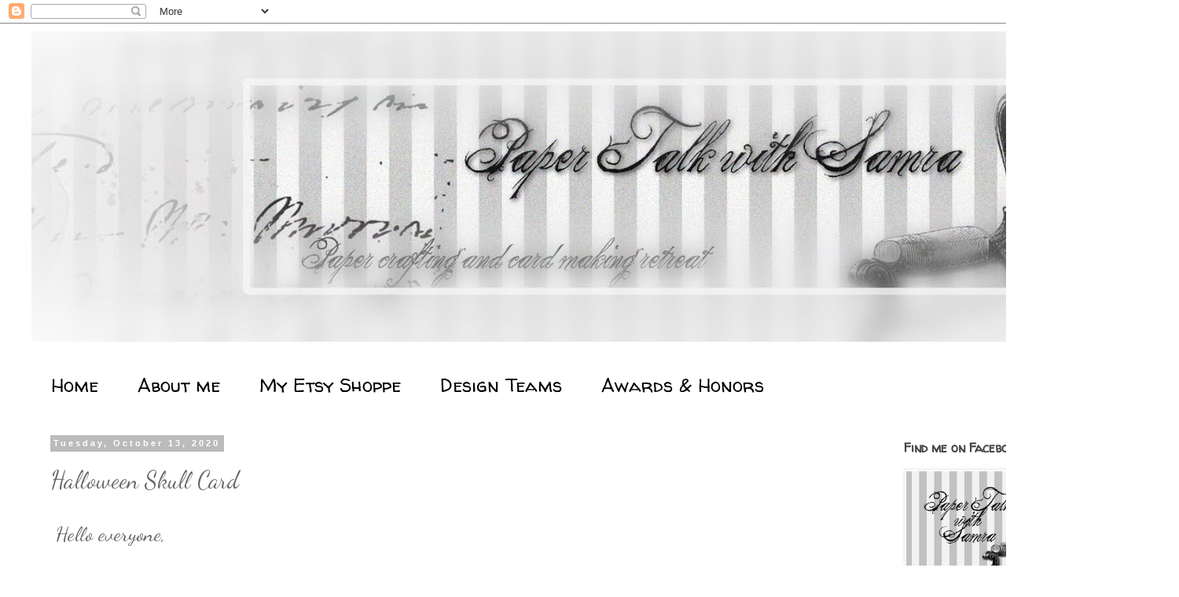

--- FILE ---
content_type: text/html; charset=UTF-8
request_url: https://papertalkwithsamra.blogspot.com/2020/10/halloween-skull-card.html
body_size: 20243
content:
<!DOCTYPE html>
<html class='v2' dir='ltr' lang='en'>
<head>
<link href='https://www.blogger.com/static/v1/widgets/4128112664-css_bundle_v2.css' rel='stylesheet' type='text/css'/>
<meta content='width=1100' name='viewport'/>
<meta content='text/html; charset=UTF-8' http-equiv='Content-Type'/>
<meta content='blogger' name='generator'/>
<link href='https://papertalkwithsamra.blogspot.com/favicon.ico' rel='icon' type='image/x-icon'/>
<link href='https://papertalkwithsamra.blogspot.com/2020/10/halloween-skull-card.html' rel='canonical'/>
<link rel="alternate" type="application/atom+xml" title="Paper Talk With Samra - Atom" href="https://papertalkwithsamra.blogspot.com/feeds/posts/default" />
<link rel="alternate" type="application/rss+xml" title="Paper Talk With Samra - RSS" href="https://papertalkwithsamra.blogspot.com/feeds/posts/default?alt=rss" />
<link rel="service.post" type="application/atom+xml" title="Paper Talk With Samra - Atom" href="https://www.blogger.com/feeds/2566624228178672739/posts/default" />

<link rel="alternate" type="application/atom+xml" title="Paper Talk With Samra - Atom" href="https://papertalkwithsamra.blogspot.com/feeds/5086943419395394602/comments/default" />
<!--Can't find substitution for tag [blog.ieCssRetrofitLinks]-->
<link href='https://blogger.googleusercontent.com/img/b/R29vZ2xl/AVvXsEiVYfV10U5rTOLPFjbU-ZypgScanHRmVus7oJjhpc0y__ciIuyNf661sm9IDXWEe49oAkltwT9onJaVJNt6NPAaFwwyt4aZtxM8AxK9aG8M966Wd6C3cOZxfFenhMba6A4N8bLt7EHcrU0/w485-h640/115b.jpg' rel='image_src'/>
<meta content='https://papertalkwithsamra.blogspot.com/2020/10/halloween-skull-card.html' property='og:url'/>
<meta content='Halloween Skull Card' property='og:title'/>
<meta content='A blog about card making and paper crafting' property='og:description'/>
<meta content='https://blogger.googleusercontent.com/img/b/R29vZ2xl/AVvXsEiVYfV10U5rTOLPFjbU-ZypgScanHRmVus7oJjhpc0y__ciIuyNf661sm9IDXWEe49oAkltwT9onJaVJNt6NPAaFwwyt4aZtxM8AxK9aG8M966Wd6C3cOZxfFenhMba6A4N8bLt7EHcrU0/w1200-h630-p-k-no-nu/115b.jpg' property='og:image'/>
<title>Paper Talk With Samra: Halloween Skull Card</title>
<style type='text/css'>@font-face{font-family:'Dancing Script';font-style:normal;font-weight:400;font-display:swap;src:url(//fonts.gstatic.com/s/dancingscript/v29/If2cXTr6YS-zF4S-kcSWSVi_sxjsohD9F50Ruu7BMSo3Rep8hNX6plRPjLo.woff2)format('woff2');unicode-range:U+0102-0103,U+0110-0111,U+0128-0129,U+0168-0169,U+01A0-01A1,U+01AF-01B0,U+0300-0301,U+0303-0304,U+0308-0309,U+0323,U+0329,U+1EA0-1EF9,U+20AB;}@font-face{font-family:'Dancing Script';font-style:normal;font-weight:400;font-display:swap;src:url(//fonts.gstatic.com/s/dancingscript/v29/If2cXTr6YS-zF4S-kcSWSVi_sxjsohD9F50Ruu7BMSo3ROp8hNX6plRPjLo.woff2)format('woff2');unicode-range:U+0100-02BA,U+02BD-02C5,U+02C7-02CC,U+02CE-02D7,U+02DD-02FF,U+0304,U+0308,U+0329,U+1D00-1DBF,U+1E00-1E9F,U+1EF2-1EFF,U+2020,U+20A0-20AB,U+20AD-20C0,U+2113,U+2C60-2C7F,U+A720-A7FF;}@font-face{font-family:'Dancing Script';font-style:normal;font-weight:400;font-display:swap;src:url(//fonts.gstatic.com/s/dancingscript/v29/If2cXTr6YS-zF4S-kcSWSVi_sxjsohD9F50Ruu7BMSo3Sup8hNX6plRP.woff2)format('woff2');unicode-range:U+0000-00FF,U+0131,U+0152-0153,U+02BB-02BC,U+02C6,U+02DA,U+02DC,U+0304,U+0308,U+0329,U+2000-206F,U+20AC,U+2122,U+2191,U+2193,U+2212,U+2215,U+FEFF,U+FFFD;}@font-face{font-family:'Walter Turncoat';font-style:normal;font-weight:400;font-display:swap;src:url(//fonts.gstatic.com/s/walterturncoat/v24/snfys0Gs98ln43n0d-14ULoToe6LZxecYZVfqA.woff2)format('woff2');unicode-range:U+0000-00FF,U+0131,U+0152-0153,U+02BB-02BC,U+02C6,U+02DA,U+02DC,U+0304,U+0308,U+0329,U+2000-206F,U+20AC,U+2122,U+2191,U+2193,U+2212,U+2215,U+FEFF,U+FFFD;}</style>
<style id='page-skin-1' type='text/css'><!--
/*
-----------------------------------------------
Blogger Template Style
Name:     Simple
Designer: Blogger
URL:      www.blogger.com
----------------------------------------------- */
/* Content
----------------------------------------------- */
body {
font: normal normal 24px Dancing Script;
color: #666666;
background: #ffffff none repeat scroll top left;
padding: 0 0 0 0;
}
html body .region-inner {
min-width: 0;
max-width: 100%;
width: auto;
}
h2 {
font-size: 22px;
}
a:link {
text-decoration:none;
color: #666666;
}
a:visited {
text-decoration:none;
color: #888888;
}
a:hover {
text-decoration:underline;
color: #666666;
}
.body-fauxcolumn-outer .fauxcolumn-inner {
background: transparent none repeat scroll top left;
_background-image: none;
}
.body-fauxcolumn-outer .cap-top {
position: absolute;
z-index: 1;
height: 400px;
width: 100%;
}
.body-fauxcolumn-outer .cap-top .cap-left {
width: 100%;
background: transparent none repeat-x scroll top left;
_background-image: none;
}
.content-outer {
-moz-box-shadow: 0 0 0 rgba(0, 0, 0, .15);
-webkit-box-shadow: 0 0 0 rgba(0, 0, 0, .15);
-goog-ms-box-shadow: 0 0 0 #333333;
box-shadow: 0 0 0 rgba(0, 0, 0, .15);
margin-bottom: 1px;
}
.content-inner {
padding: 10px 40px;
}
.content-inner {
background-color: #ffffff;
}
/* Header
----------------------------------------------- */
.header-outer {
background: transparent none repeat-x scroll 0 -400px;
_background-image: none;
}
.Header h1 {
font: normal normal 40px 'Trebuchet MS',Trebuchet,Verdana,sans-serif;
color: #000000;
text-shadow: 0 0 0 rgba(0, 0, 0, .2);
}
.Header h1 a {
color: #000000;
}
.Header .description {
font-size: 18px;
color: #000000;
}
.header-inner .Header .titlewrapper {
padding: 22px 0;
}
.header-inner .Header .descriptionwrapper {
padding: 0 0;
}
/* Tabs
----------------------------------------------- */
.tabs-inner .section:first-child {
border-top: 0 solid transparent;
}
.tabs-inner .section:first-child ul {
margin-top: -1px;
border-top: 1px solid transparent;
border-left: 1px solid transparent;
border-right: 1px solid transparent;
}
.tabs-inner .widget ul {
background: transparent none repeat-x scroll 0 -800px;
_background-image: none;
border-bottom: 1px solid transparent;
margin-top: 0;
margin-left: -30px;
margin-right: -30px;
}
.tabs-inner .widget li a {
display: inline-block;
padding: .6em 1em;
font: normal normal 24px Walter Turncoat;
color: #000000;
border-left: 1px solid #ffffff;
border-right: 1px solid transparent;
}
.tabs-inner .widget li:first-child a {
border-left: none;
}
.tabs-inner .widget li.selected a, .tabs-inner .widget li a:hover {
color: #000000;
background-color: #eeeeee;
text-decoration: none;
}
/* Columns
----------------------------------------------- */
.main-outer {
border-top: 0 solid transparent;
}
.fauxcolumn-left-outer .fauxcolumn-inner {
border-right: 1px solid transparent;
}
.fauxcolumn-right-outer .fauxcolumn-inner {
border-left: 1px solid transparent;
}
/* Headings
----------------------------------------------- */
div.widget > h2,
div.widget h2.title {
margin: 0 0 1em 0;
font: normal bold 16px Walter Turncoat;
color: #444444;
}
/* Widgets
----------------------------------------------- */
.widget .zippy {
color: #888888;
text-shadow: 2px 2px 1px rgba(0, 0, 0, .1);
}
.widget .popular-posts ul {
list-style: none;
}
/* Posts
----------------------------------------------- */
h2.date-header {
font: normal bold 11px Arial, Tahoma, Helvetica, FreeSans, sans-serif;
}
.date-header span {
background-color: #bbbbbb;
color: #ffffff;
padding: 0.4em;
letter-spacing: 3px;
margin: inherit;
}
.main-inner {
padding-top: 35px;
padding-bottom: 65px;
}
.main-inner .column-center-inner {
padding: 0 0;
}
.main-inner .column-center-inner .section {
margin: 0 1em;
}
.post {
margin: 0 0 45px 0;
}
h3.post-title, .comments h4 {
font: normal normal 30px Dancing Script;
margin: .75em 0 0;
}
.post-body {
font-size: 110%;
line-height: 1.4;
position: relative;
}
.post-body img, .post-body .tr-caption-container, .Profile img, .Image img,
.BlogList .item-thumbnail img {
padding: 2px;
background: #ffffff;
border: 1px solid #eeeeee;
-moz-box-shadow: 1px 1px 5px rgba(0, 0, 0, .1);
-webkit-box-shadow: 1px 1px 5px rgba(0, 0, 0, .1);
box-shadow: 1px 1px 5px rgba(0, 0, 0, .1);
}
.post-body img, .post-body .tr-caption-container {
padding: 5px;
}
.post-body .tr-caption-container {
color: #666666;
}
.post-body .tr-caption-container img {
padding: 0;
background: transparent;
border: none;
-moz-box-shadow: 0 0 0 rgba(0, 0, 0, .1);
-webkit-box-shadow: 0 0 0 rgba(0, 0, 0, .1);
box-shadow: 0 0 0 rgba(0, 0, 0, .1);
}
.post-header {
margin: 0 0 1.5em;
line-height: 1.6;
font-size: 90%;
}
.post-footer {
margin: 20px -2px 0;
padding: 5px 10px;
color: #666666;
background-color: #eeeeee;
border-bottom: 1px solid #eeeeee;
line-height: 1.6;
font-size: 90%;
}
#comments .comment-author {
padding-top: 1.5em;
border-top: 1px solid transparent;
background-position: 0 1.5em;
}
#comments .comment-author:first-child {
padding-top: 0;
border-top: none;
}
.avatar-image-container {
margin: .2em 0 0;
}
#comments .avatar-image-container img {
border: 1px solid #eeeeee;
}
/* Comments
----------------------------------------------- */
.comments .comments-content .icon.blog-author {
background-repeat: no-repeat;
background-image: url([data-uri]);
}
.comments .comments-content .loadmore a {
border-top: 1px solid #888888;
border-bottom: 1px solid #888888;
}
.comments .comment-thread.inline-thread {
background-color: #eeeeee;
}
.comments .continue {
border-top: 2px solid #888888;
}
/* Accents
---------------------------------------------- */
.section-columns td.columns-cell {
border-left: 1px solid transparent;
}
.blog-pager {
background: transparent url(//www.blogblog.com/1kt/simple/paging_dot.png) repeat-x scroll top center;
}
.blog-pager-older-link, .home-link,
.blog-pager-newer-link {
background-color: #ffffff;
padding: 5px;
}
.footer-outer {
border-top: 1px dashed #bbbbbb;
}
/* Mobile
----------------------------------------------- */
body.mobile  {
background-size: auto;
}
.mobile .body-fauxcolumn-outer {
background: transparent none repeat scroll top left;
}
.mobile .body-fauxcolumn-outer .cap-top {
background-size: 100% auto;
}
.mobile .content-outer {
-webkit-box-shadow: 0 0 3px rgba(0, 0, 0, .15);
box-shadow: 0 0 3px rgba(0, 0, 0, .15);
}
.mobile .tabs-inner .widget ul {
margin-left: 0;
margin-right: 0;
}
.mobile .post {
margin: 0;
}
.mobile .main-inner .column-center-inner .section {
margin: 0;
}
.mobile .date-header span {
padding: 0.1em 10px;
margin: 0 -10px;
}
.mobile h3.post-title {
margin: 0;
}
.mobile .blog-pager {
background: transparent none no-repeat scroll top center;
}
.mobile .footer-outer {
border-top: none;
}
.mobile .main-inner, .mobile .footer-inner {
background-color: #ffffff;
}
.mobile-index-contents {
color: #666666;
}
.mobile-link-button {
background-color: #666666;
}
.mobile-link-button a:link, .mobile-link-button a:visited {
color: #ffffff;
}
.mobile .tabs-inner .section:first-child {
border-top: none;
}
.mobile .tabs-inner .PageList .widget-content {
background-color: #eeeeee;
color: #000000;
border-top: 1px solid transparent;
border-bottom: 1px solid transparent;
}
.mobile .tabs-inner .PageList .widget-content .pagelist-arrow {
border-left: 1px solid transparent;
}

--></style>
<style id='template-skin-1' type='text/css'><!--
body {
min-width: 1500px;
}
.content-outer, .content-fauxcolumn-outer, .region-inner {
min-width: 1500px;
max-width: 1500px;
_width: 1500px;
}
.main-inner .columns {
padding-left: 0px;
padding-right: 340px;
}
.main-inner .fauxcolumn-center-outer {
left: 0px;
right: 340px;
/* IE6 does not respect left and right together */
_width: expression(this.parentNode.offsetWidth -
parseInt("0px") -
parseInt("340px") + 'px');
}
.main-inner .fauxcolumn-left-outer {
width: 0px;
}
.main-inner .fauxcolumn-right-outer {
width: 340px;
}
.main-inner .column-left-outer {
width: 0px;
right: 100%;
margin-left: -0px;
}
.main-inner .column-right-outer {
width: 340px;
margin-right: -340px;
}
#layout {
min-width: 0;
}
#layout .content-outer {
min-width: 0;
width: 800px;
}
#layout .region-inner {
min-width: 0;
width: auto;
}
body#layout div.add_widget {
padding: 8px;
}
body#layout div.add_widget a {
margin-left: 32px;
}
--></style>
<link href='https://www.blogger.com/dyn-css/authorization.css?targetBlogID=2566624228178672739&amp;zx=c0c0078c-ec6a-4720-82f9-9f6e1a9b94d3' media='none' onload='if(media!=&#39;all&#39;)media=&#39;all&#39;' rel='stylesheet'/><noscript><link href='https://www.blogger.com/dyn-css/authorization.css?targetBlogID=2566624228178672739&amp;zx=c0c0078c-ec6a-4720-82f9-9f6e1a9b94d3' rel='stylesheet'/></noscript>
<meta name='google-adsense-platform-account' content='ca-host-pub-1556223355139109'/>
<meta name='google-adsense-platform-domain' content='blogspot.com'/>

</head>
<body class='loading variant-simplysimple'>
<div class='navbar section' id='navbar' name='Navbar'><div class='widget Navbar' data-version='1' id='Navbar1'><script type="text/javascript">
    function setAttributeOnload(object, attribute, val) {
      if(window.addEventListener) {
        window.addEventListener('load',
          function(){ object[attribute] = val; }, false);
      } else {
        window.attachEvent('onload', function(){ object[attribute] = val; });
      }
    }
  </script>
<div id="navbar-iframe-container"></div>
<script type="text/javascript" src="https://apis.google.com/js/platform.js"></script>
<script type="text/javascript">
      gapi.load("gapi.iframes:gapi.iframes.style.bubble", function() {
        if (gapi.iframes && gapi.iframes.getContext) {
          gapi.iframes.getContext().openChild({
              url: 'https://www.blogger.com/navbar/2566624228178672739?po\x3d5086943419395394602\x26origin\x3dhttps://papertalkwithsamra.blogspot.com',
              where: document.getElementById("navbar-iframe-container"),
              id: "navbar-iframe"
          });
        }
      });
    </script><script type="text/javascript">
(function() {
var script = document.createElement('script');
script.type = 'text/javascript';
script.src = '//pagead2.googlesyndication.com/pagead/js/google_top_exp.js';
var head = document.getElementsByTagName('head')[0];
if (head) {
head.appendChild(script);
}})();
</script>
</div></div>
<div class='body-fauxcolumns'>
<div class='fauxcolumn-outer body-fauxcolumn-outer'>
<div class='cap-top'>
<div class='cap-left'></div>
<div class='cap-right'></div>
</div>
<div class='fauxborder-left'>
<div class='fauxborder-right'></div>
<div class='fauxcolumn-inner'>
</div>
</div>
<div class='cap-bottom'>
<div class='cap-left'></div>
<div class='cap-right'></div>
</div>
</div>
</div>
<div class='content'>
<div class='content-fauxcolumns'>
<div class='fauxcolumn-outer content-fauxcolumn-outer'>
<div class='cap-top'>
<div class='cap-left'></div>
<div class='cap-right'></div>
</div>
<div class='fauxborder-left'>
<div class='fauxborder-right'></div>
<div class='fauxcolumn-inner'>
</div>
</div>
<div class='cap-bottom'>
<div class='cap-left'></div>
<div class='cap-right'></div>
</div>
</div>
</div>
<div class='content-outer'>
<div class='content-cap-top cap-top'>
<div class='cap-left'></div>
<div class='cap-right'></div>
</div>
<div class='fauxborder-left content-fauxborder-left'>
<div class='fauxborder-right content-fauxborder-right'></div>
<div class='content-inner'>
<header>
<div class='header-outer'>
<div class='header-cap-top cap-top'>
<div class='cap-left'></div>
<div class='cap-right'></div>
</div>
<div class='fauxborder-left header-fauxborder-left'>
<div class='fauxborder-right header-fauxborder-right'></div>
<div class='region-inner header-inner'>
<div class='header section' id='header' name='Header'><div class='widget Header' data-version='1' id='Header1'>
<div id='header-inner'>
<a href='https://papertalkwithsamra.blogspot.com/' style='display: block'>
<img alt='Paper Talk With Samra' height='395px; ' id='Header1_headerimg' src='https://blogger.googleusercontent.com/img/b/R29vZ2xl/AVvXsEivr1d573GdlGJ0DFmB0SVBbPKHyKCO20whLnGAbgEmWCThAuuLzWl9R1VULAJvD3eW-8cO4mAOfIgkwhs4HTMWcIh5RYmlAAunD4ntQEA2csDx5iL4Zj98ERFCCYztD-3tZNfBzQ4-LmD8/s1600/chair3vignete.jpg' style='display: block' width='1600px; '/>
</a>
<div class='descriptionwrapper'>
<p class='description'><span>
</span></p>
</div>
</div>
</div></div>
</div>
</div>
<div class='header-cap-bottom cap-bottom'>
<div class='cap-left'></div>
<div class='cap-right'></div>
</div>
</div>
</header>
<div class='tabs-outer'>
<div class='tabs-cap-top cap-top'>
<div class='cap-left'></div>
<div class='cap-right'></div>
</div>
<div class='fauxborder-left tabs-fauxborder-left'>
<div class='fauxborder-right tabs-fauxborder-right'></div>
<div class='region-inner tabs-inner'>
<div class='tabs section' id='crosscol' name='Cross-Column'><div class='widget PageList' data-version='1' id='PageList1'>
<h2>My Etsy Shoppe</h2>
<div class='widget-content'>
<ul>
<li>
<a href='https://papertalkwithsamra.blogspot.com/'>Home</a>
</li>
<li>
<a href='https://papertalkwithsamra.blogspot.com/p/blog-page.html'>About me</a>
</li>
<li>
<a href='https://www.etsy.com/shop/PaperTalkwithSamra'>My Etsy Shoppe</a>
</li>
<li>
<a href='https://papertalkwithsamra.blogspot.com/p/design-teams.html'>Design Teams</a>
</li>
<li>
<a href='https://papertalkwithsamra.blogspot.com/p/honors.html'>Awards &amp; Honors</a>
</li>
</ul>
<div class='clear'></div>
</div>
</div></div>
<div class='tabs no-items section' id='crosscol-overflow' name='Cross-Column 2'></div>
</div>
</div>
<div class='tabs-cap-bottom cap-bottom'>
<div class='cap-left'></div>
<div class='cap-right'></div>
</div>
</div>
<div class='main-outer'>
<div class='main-cap-top cap-top'>
<div class='cap-left'></div>
<div class='cap-right'></div>
</div>
<div class='fauxborder-left main-fauxborder-left'>
<div class='fauxborder-right main-fauxborder-right'></div>
<div class='region-inner main-inner'>
<div class='columns fauxcolumns'>
<div class='fauxcolumn-outer fauxcolumn-center-outer'>
<div class='cap-top'>
<div class='cap-left'></div>
<div class='cap-right'></div>
</div>
<div class='fauxborder-left'>
<div class='fauxborder-right'></div>
<div class='fauxcolumn-inner'>
</div>
</div>
<div class='cap-bottom'>
<div class='cap-left'></div>
<div class='cap-right'></div>
</div>
</div>
<div class='fauxcolumn-outer fauxcolumn-left-outer'>
<div class='cap-top'>
<div class='cap-left'></div>
<div class='cap-right'></div>
</div>
<div class='fauxborder-left'>
<div class='fauxborder-right'></div>
<div class='fauxcolumn-inner'>
</div>
</div>
<div class='cap-bottom'>
<div class='cap-left'></div>
<div class='cap-right'></div>
</div>
</div>
<div class='fauxcolumn-outer fauxcolumn-right-outer'>
<div class='cap-top'>
<div class='cap-left'></div>
<div class='cap-right'></div>
</div>
<div class='fauxborder-left'>
<div class='fauxborder-right'></div>
<div class='fauxcolumn-inner'>
</div>
</div>
<div class='cap-bottom'>
<div class='cap-left'></div>
<div class='cap-right'></div>
</div>
</div>
<!-- corrects IE6 width calculation -->
<div class='columns-inner'>
<div class='column-center-outer'>
<div class='column-center-inner'>
<div class='main section' id='main' name='Main'><div class='widget Blog' data-version='1' id='Blog1'>
<div class='blog-posts hfeed'>

          <div class="date-outer">
        
<h2 class='date-header'><span>Tuesday, October 13, 2020</span></h2>

          <div class="date-posts">
        
<div class='post-outer'>
<div class='post hentry uncustomized-post-template' itemprop='blogPost' itemscope='itemscope' itemtype='http://schema.org/BlogPosting'>
<meta content='https://blogger.googleusercontent.com/img/b/R29vZ2xl/AVvXsEiVYfV10U5rTOLPFjbU-ZypgScanHRmVus7oJjhpc0y__ciIuyNf661sm9IDXWEe49oAkltwT9onJaVJNt6NPAaFwwyt4aZtxM8AxK9aG8M966Wd6C3cOZxfFenhMba6A4N8bLt7EHcrU0/w485-h640/115b.jpg' itemprop='image_url'/>
<meta content='2566624228178672739' itemprop='blogId'/>
<meta content='5086943419395394602' itemprop='postId'/>
<a name='5086943419395394602'></a>
<h3 class='post-title entry-title' itemprop='name'>
Halloween Skull Card
</h3>
<div class='post-header'>
<div class='post-header-line-1'></div>
</div>
<div class='post-body entry-content' id='post-body-5086943419395394602' itemprop='description articleBody'>
<p>&nbsp;Hello everyone,</p><p>I hope this post finds you well and safe.</p><p>I would like to share with you one more Halloween card:</p><div class="separator" style="clear: both; text-align: center;"><a href="https://blogger.googleusercontent.com/img/b/R29vZ2xl/AVvXsEiVYfV10U5rTOLPFjbU-ZypgScanHRmVus7oJjhpc0y__ciIuyNf661sm9IDXWEe49oAkltwT9onJaVJNt6NPAaFwwyt4aZtxM8AxK9aG8M966Wd6C3cOZxfFenhMba6A4N8bLt7EHcrU0/s2048/115b.jpg" style="margin-left: 1em; margin-right: 1em;"><img border="0" data-original-height="2048" data-original-width="1547" height="640" src="https://blogger.googleusercontent.com/img/b/R29vZ2xl/AVvXsEiVYfV10U5rTOLPFjbU-ZypgScanHRmVus7oJjhpc0y__ciIuyNf661sm9IDXWEe49oAkltwT9onJaVJNt6NPAaFwwyt4aZtxM8AxK9aG8M966Wd6C3cOZxfFenhMba6A4N8bLt7EHcrU0/w485-h640/115b.jpg" width="485" /></a></div><br /><p>I used Spellbinders elegant embossing folder for the background and Spellbinders Fleur de Elegance die.</p><div class="separator" style="clear: both; text-align: center;"><a href="https://blogger.googleusercontent.com/img/b/R29vZ2xl/AVvXsEhCmvQV-JKkjnfuCW8OBuv0VAhCMrOF9E3H8f_IhQQwrCinXGfM4aM8ebypyyRtfEPAI9w0FBh4rJ7t9UQwiYNjTJvYY16tFAMf5JPyholOcBGzLMwMMPOI2Ik3SCstlHR_jJDc6Y4_phg/s2048/115c.jpg" style="margin-left: 1em; margin-right: 1em;"><img border="0" data-original-height="1607" data-original-width="2048" height="502" src="https://blogger.googleusercontent.com/img/b/R29vZ2xl/AVvXsEhCmvQV-JKkjnfuCW8OBuv0VAhCMrOF9E3H8f_IhQQwrCinXGfM4aM8ebypyyRtfEPAI9w0FBh4rJ7t9UQwiYNjTJvYY16tFAMf5JPyholOcBGzLMwMMPOI2Ik3SCstlHR_jJDc6Y4_phg/w640-h502/115c.jpg" width="640" /></a></div><br /><p>I stamped the skeleton skull three times and fussy cut the top hat from the first one, one of the eyes on the second and left the third for the base of the layers. This gives it nice dimension and spooky fun look.</p><div class="separator" style="clear: both; text-align: center;"><a href="https://blogger.googleusercontent.com/img/b/R29vZ2xl/AVvXsEgrlvgQFsOWhEmHqNy0Di0DRwuPKSff_vSWxes67OnuLsS0nng0GgzonOfhXKVrTAxFEmq_RdcmOh7ihVx8Qs3NsvRoPPEQizyLGxjKGMhW8lL6Tt2s3P2klKVOe4lOpwznGIfetFQfeCE/s2048/115d.jpg" style="margin-left: 1em; margin-right: 1em;"><img border="0" data-original-height="1531" data-original-width="2048" height="478" src="https://blogger.googleusercontent.com/img/b/R29vZ2xl/AVvXsEgrlvgQFsOWhEmHqNy0Di0DRwuPKSff_vSWxes67OnuLsS0nng0GgzonOfhXKVrTAxFEmq_RdcmOh7ihVx8Qs3NsvRoPPEQizyLGxjKGMhW8lL6Tt2s3P2klKVOe4lOpwznGIfetFQfeCE/w640-h478/115d.jpg" width="640" /></a></div><br /><p>I also fussy cut stamped Happy Halloween sentiment and added an elegant seam binding ribbon bow, and hand made roses.</p><div class="separator" style="clear: both; text-align: center;"><a href="https://blogger.googleusercontent.com/img/b/R29vZ2xl/AVvXsEieBqnSsk7F4LzEnufKthKIALhUxFc-Au0eNrvyrLv4VKLQAxy-EWDJMOKnIlWm8gtC8CUKjifQ33eqa7tz8054EitohJ1hHtXsH6r_L8a9Lwp_NwKmuDR4D2bIDXTFz4NPpi4itih8URU/s2048/115a.jpg" style="margin-left: 1em; margin-right: 1em;"><img border="0" data-original-height="2048" data-original-width="1733" height="640" src="https://blogger.googleusercontent.com/img/b/R29vZ2xl/AVvXsEieBqnSsk7F4LzEnufKthKIALhUxFc-Au0eNrvyrLv4VKLQAxy-EWDJMOKnIlWm8gtC8CUKjifQ33eqa7tz8054EitohJ1hHtXsH6r_L8a9Lwp_NwKmuDR4D2bIDXTFz4NPpi4itih8URU/w542-h640/115a.jpg" width="542" /></a></div><br /><p>Here is one more look at the finished card and a box that it comes with.</p><p>I would like to enter my card into following challenges:</p><p><a href="https://www.simonsaysstampblog.com/mondaychallenge/?p=21679" target="_blank">Simon Says Stamp Monday Challenge: Spooky!</a></p><p><a href="https://tuesdaytaggers.blogspot.com/2020/10/halloween.html" target="_blank">Try It On Tuesday Halloween Time</a></p><p><a href="https://twooldbatshalloweenchallenge.blogspot.com/2020/10/lets-have-some-fun.html" target="_blank">Two Old Bats Halloween Challenge</a> (brand new Halloween ONLY theme challenge TOTALLY MY KIND OF THING!!!)</p><p>Well, I hope you enjoyed this post.</p><p>Thank you for stopping by, take care and stay safe out there...</p><p><br /></p><div class="separator" style="clear: both; text-align: center;"><a href="https://blogger.googleusercontent.com/img/b/R29vZ2xl/AVvXsEj0t1_KgUsCKfNof1FRpj7wOboLRBTdF_wI5r13xXh0oyeJKYzfI9I3KoLbAAspfkHIJudYRkONHfEeqJa5YIzLn7Pc9EDsNtSIOgD5s-Rm881ZrjwuyTCms7WtyzrhMz30M_ab1XEsbYg/s900/Signature.jpg" style="clear: left; float: left; margin-bottom: 1em; margin-right: 1em;"><img border="0" data-original-height="300" data-original-width="900" height="67" src="https://blogger.googleusercontent.com/img/b/R29vZ2xl/AVvXsEj0t1_KgUsCKfNof1FRpj7wOboLRBTdF_wI5r13xXh0oyeJKYzfI9I3KoLbAAspfkHIJudYRkONHfEeqJa5YIzLn7Pc9EDsNtSIOgD5s-Rm881ZrjwuyTCms7WtyzrhMz30M_ab1XEsbYg/w200-h67/Signature.jpg" width="200" /></a></div><br /><p><br /></p><p><br /></p><p>UPDATE: 11/1/2020 My card was in Top 3 at <a href="https://twooldbatshalloweenchallenge.blogspot.com/2020/11/jump-start-challenge-winners.html" target="_blank">Two Old Bats Halloween Challenge</a> :)</p><p></p><div class="separator" style="clear: both; text-align: center;"><a href="https://blogger.googleusercontent.com/img/b/R29vZ2xl/AVvXsEg7O8Jy1Dvn_EYZXOo09S01Iw4LKpKoEAunBMn-33DkeGqp6Km9fGgRbRkTDJqA2p-dRo7YM23rFQV5h_vUPCLORooPlSI-NkkdZwbc8jzfPgy-j0ksimMjk62gto_jKF3Ii6ewiJD_TjQ/" style="margin-left: 1em; margin-right: 1em;"><img alt="" data-original-height="170" data-original-width="203" height="240" src="https://blogger.googleusercontent.com/img/b/R29vZ2xl/AVvXsEg7O8Jy1Dvn_EYZXOo09S01Iw4LKpKoEAunBMn-33DkeGqp6Km9fGgRbRkTDJqA2p-dRo7YM23rFQV5h_vUPCLORooPlSI-NkkdZwbc8jzfPgy-j0ksimMjk62gto_jKF3Ii6ewiJD_TjQ/" width="287" /></a></div><br /><br /><p></p>
<div style='clear: both;'></div>
</div>
<div class='post-footer'>
<div class='post-footer-line post-footer-line-1'>
<span class='post-author vcard'>
Posted by
<span class='fn' itemprop='author' itemscope='itemscope' itemtype='http://schema.org/Person'>
<meta content='https://www.blogger.com/profile/06776236664577294973' itemprop='url'/>
<a class='g-profile' href='https://www.blogger.com/profile/06776236664577294973' rel='author' title='author profile'>
<span itemprop='name'>Samra</span>
</a>
</span>
</span>
<span class='post-timestamp'>
at
<meta content='https://papertalkwithsamra.blogspot.com/2020/10/halloween-skull-card.html' itemprop='url'/>
<a class='timestamp-link' href='https://papertalkwithsamra.blogspot.com/2020/10/halloween-skull-card.html' rel='bookmark' title='permanent link'><abbr class='published' itemprop='datePublished' title='2020-10-13T18:27:00-07:00'>6:27&#8239;PM</abbr></a>
</span>
<span class='post-comment-link'>
</span>
<span class='post-icons'>
<span class='item-control blog-admin pid-1709747115'>
<a href='https://www.blogger.com/post-edit.g?blogID=2566624228178672739&postID=5086943419395394602&from=pencil' title='Edit Post'>
<img alt='' class='icon-action' height='18' src='https://resources.blogblog.com/img/icon18_edit_allbkg.gif' width='18'/>
</a>
</span>
</span>
<div class='post-share-buttons goog-inline-block'>
<a class='goog-inline-block share-button sb-email' href='https://www.blogger.com/share-post.g?blogID=2566624228178672739&postID=5086943419395394602&target=email' target='_blank' title='Email This'><span class='share-button-link-text'>Email This</span></a><a class='goog-inline-block share-button sb-blog' href='https://www.blogger.com/share-post.g?blogID=2566624228178672739&postID=5086943419395394602&target=blog' onclick='window.open(this.href, "_blank", "height=270,width=475"); return false;' target='_blank' title='BlogThis!'><span class='share-button-link-text'>BlogThis!</span></a><a class='goog-inline-block share-button sb-twitter' href='https://www.blogger.com/share-post.g?blogID=2566624228178672739&postID=5086943419395394602&target=twitter' target='_blank' title='Share to X'><span class='share-button-link-text'>Share to X</span></a><a class='goog-inline-block share-button sb-facebook' href='https://www.blogger.com/share-post.g?blogID=2566624228178672739&postID=5086943419395394602&target=facebook' onclick='window.open(this.href, "_blank", "height=430,width=640"); return false;' target='_blank' title='Share to Facebook'><span class='share-button-link-text'>Share to Facebook</span></a><a class='goog-inline-block share-button sb-pinterest' href='https://www.blogger.com/share-post.g?blogID=2566624228178672739&postID=5086943419395394602&target=pinterest' target='_blank' title='Share to Pinterest'><span class='share-button-link-text'>Share to Pinterest</span></a>
</div>
</div>
<div class='post-footer-line post-footer-line-2'>
<span class='post-labels'>
</span>
</div>
<div class='post-footer-line post-footer-line-3'>
<span class='post-location'>
</span>
</div>
</div>
</div>
<div class='comments' id='comments'>
<a name='comments'></a>
<h4>10 comments:</h4>
<div class='comments-content'>
<script async='async' src='' type='text/javascript'></script>
<script type='text/javascript'>
    (function() {
      var items = null;
      var msgs = null;
      var config = {};

// <![CDATA[
      var cursor = null;
      if (items && items.length > 0) {
        cursor = parseInt(items[items.length - 1].timestamp) + 1;
      }

      var bodyFromEntry = function(entry) {
        var text = (entry &&
                    ((entry.content && entry.content.$t) ||
                     (entry.summary && entry.summary.$t))) ||
            '';
        if (entry && entry.gd$extendedProperty) {
          for (var k in entry.gd$extendedProperty) {
            if (entry.gd$extendedProperty[k].name == 'blogger.contentRemoved') {
              return '<span class="deleted-comment">' + text + '</span>';
            }
          }
        }
        return text;
      }

      var parse = function(data) {
        cursor = null;
        var comments = [];
        if (data && data.feed && data.feed.entry) {
          for (var i = 0, entry; entry = data.feed.entry[i]; i++) {
            var comment = {};
            // comment ID, parsed out of the original id format
            var id = /blog-(\d+).post-(\d+)/.exec(entry.id.$t);
            comment.id = id ? id[2] : null;
            comment.body = bodyFromEntry(entry);
            comment.timestamp = Date.parse(entry.published.$t) + '';
            if (entry.author && entry.author.constructor === Array) {
              var auth = entry.author[0];
              if (auth) {
                comment.author = {
                  name: (auth.name ? auth.name.$t : undefined),
                  profileUrl: (auth.uri ? auth.uri.$t : undefined),
                  avatarUrl: (auth.gd$image ? auth.gd$image.src : undefined)
                };
              }
            }
            if (entry.link) {
              if (entry.link[2]) {
                comment.link = comment.permalink = entry.link[2].href;
              }
              if (entry.link[3]) {
                var pid = /.*comments\/default\/(\d+)\?.*/.exec(entry.link[3].href);
                if (pid && pid[1]) {
                  comment.parentId = pid[1];
                }
              }
            }
            comment.deleteclass = 'item-control blog-admin';
            if (entry.gd$extendedProperty) {
              for (var k in entry.gd$extendedProperty) {
                if (entry.gd$extendedProperty[k].name == 'blogger.itemClass') {
                  comment.deleteclass += ' ' + entry.gd$extendedProperty[k].value;
                } else if (entry.gd$extendedProperty[k].name == 'blogger.displayTime') {
                  comment.displayTime = entry.gd$extendedProperty[k].value;
                }
              }
            }
            comments.push(comment);
          }
        }
        return comments;
      };

      var paginator = function(callback) {
        if (hasMore()) {
          var url = config.feed + '?alt=json&v=2&orderby=published&reverse=false&max-results=50';
          if (cursor) {
            url += '&published-min=' + new Date(cursor).toISOString();
          }
          window.bloggercomments = function(data) {
            var parsed = parse(data);
            cursor = parsed.length < 50 ? null
                : parseInt(parsed[parsed.length - 1].timestamp) + 1
            callback(parsed);
            window.bloggercomments = null;
          }
          url += '&callback=bloggercomments';
          var script = document.createElement('script');
          script.type = 'text/javascript';
          script.src = url;
          document.getElementsByTagName('head')[0].appendChild(script);
        }
      };
      var hasMore = function() {
        return !!cursor;
      };
      var getMeta = function(key, comment) {
        if ('iswriter' == key) {
          var matches = !!comment.author
              && comment.author.name == config.authorName
              && comment.author.profileUrl == config.authorUrl;
          return matches ? 'true' : '';
        } else if ('deletelink' == key) {
          return config.baseUri + '/comment/delete/'
               + config.blogId + '/' + comment.id;
        } else if ('deleteclass' == key) {
          return comment.deleteclass;
        }
        return '';
      };

      var replybox = null;
      var replyUrlParts = null;
      var replyParent = undefined;

      var onReply = function(commentId, domId) {
        if (replybox == null) {
          // lazily cache replybox, and adjust to suit this style:
          replybox = document.getElementById('comment-editor');
          if (replybox != null) {
            replybox.height = '250px';
            replybox.style.display = 'block';
            replyUrlParts = replybox.src.split('#');
          }
        }
        if (replybox && (commentId !== replyParent)) {
          replybox.src = '';
          document.getElementById(domId).insertBefore(replybox, null);
          replybox.src = replyUrlParts[0]
              + (commentId ? '&parentID=' + commentId : '')
              + '#' + replyUrlParts[1];
          replyParent = commentId;
        }
      };

      var hash = (window.location.hash || '#').substring(1);
      var startThread, targetComment;
      if (/^comment-form_/.test(hash)) {
        startThread = hash.substring('comment-form_'.length);
      } else if (/^c[0-9]+$/.test(hash)) {
        targetComment = hash.substring(1);
      }

      // Configure commenting API:
      var configJso = {
        'maxDepth': config.maxThreadDepth
      };
      var provider = {
        'id': config.postId,
        'data': items,
        'loadNext': paginator,
        'hasMore': hasMore,
        'getMeta': getMeta,
        'onReply': onReply,
        'rendered': true,
        'initComment': targetComment,
        'initReplyThread': startThread,
        'config': configJso,
        'messages': msgs
      };

      var render = function() {
        if (window.goog && window.goog.comments) {
          var holder = document.getElementById('comment-holder');
          window.goog.comments.render(holder, provider);
        }
      };

      // render now, or queue to render when library loads:
      if (window.goog && window.goog.comments) {
        render();
      } else {
        window.goog = window.goog || {};
        window.goog.comments = window.goog.comments || {};
        window.goog.comments.loadQueue = window.goog.comments.loadQueue || [];
        window.goog.comments.loadQueue.push(render);
      }
    })();
// ]]>
  </script>
<div id='comment-holder'>
<div class="comment-thread toplevel-thread"><ol id="top-ra"><li class="comment" id="c1776075283047062665"><div class="avatar-image-container"><img src="//blogger.googleusercontent.com/img/b/R29vZ2xl/AVvXsEjIJEYJhXag1K1m3puZ_0V4wM9UCqjIDrHoie0dzajPAj-ghavl6q_NS5vUlmvji25X2YWqLZwVGwCqVukOY3Swkqr4KDhxqrk9d2VP4GyiOacLlNkVqlz6YFi6hH7YKgM/s45-c/Me3Oct2018.jpg" alt=""/></div><div class="comment-block"><div class="comment-header"><cite class="user"><a href="https://www.blogger.com/profile/12242569371751832426" rel="nofollow">Leslie Miller</a></cite><span class="icon user "></span><span class="datetime secondary-text"><a rel="nofollow" href="https://papertalkwithsamra.blogspot.com/2020/10/halloween-skull-card.html?showComment=1602646282448#c1776075283047062665">October 13, 2020 at 8:31&#8239;PM</a></span></div><p class="comment-content">Wow, this is actually beautiful in a spooky kind of way.  Fabulous card, and I&#39;m so glad you shared it with us at Two Old Bats.</p><span class="comment-actions secondary-text"><a class="comment-reply" target="_self" data-comment-id="1776075283047062665">Reply</a><span class="item-control blog-admin blog-admin pid-502560446"><a target="_self" href="https://www.blogger.com/comment/delete/2566624228178672739/1776075283047062665">Delete</a></span></span></div><div class="comment-replies"><div id="c1776075283047062665-rt" class="comment-thread inline-thread hidden"><span class="thread-toggle thread-expanded"><span class="thread-arrow"></span><span class="thread-count"><a target="_self">Replies</a></span></span><ol id="c1776075283047062665-ra" class="thread-chrome thread-expanded"><div></div><div id="c1776075283047062665-continue" class="continue"><a class="comment-reply" target="_self" data-comment-id="1776075283047062665">Reply</a></div></ol></div></div><div class="comment-replybox-single" id="c1776075283047062665-ce"></div></li><li class="comment" id="c4452286749256871412"><div class="avatar-image-container"><img src="//www.blogger.com/img/blogger_logo_round_35.png" alt=""/></div><div class="comment-block"><div class="comment-header"><cite class="user"><a href="https://www.blogger.com/profile/09721374629006409763" rel="nofollow">sarascloset</a></cite><span class="icon user "></span><span class="datetime secondary-text"><a rel="nofollow" href="https://papertalkwithsamra.blogspot.com/2020/10/halloween-skull-card.html?showComment=1602673007846#c4452286749256871412">October 14, 2020 at 3:56&#8239;AM</a></span></div><p class="comment-content">Just PERFECT! Your card is so elegant! I love how you&#39;ve layered the skull, eye and hat! So clever and a wonderful, wonderful design, Samra! PLEASE make just one more (at least) and enter it into my Halloween challenge at The Funkie Junkie Boutique! You really are the Queen of Halloween!</p><span class="comment-actions secondary-text"><a class="comment-reply" target="_self" data-comment-id="4452286749256871412">Reply</a><span class="item-control blog-admin blog-admin pid-866400402"><a target="_self" href="https://www.blogger.com/comment/delete/2566624228178672739/4452286749256871412">Delete</a></span></span></div><div class="comment-replies"><div id="c4452286749256871412-rt" class="comment-thread inline-thread hidden"><span class="thread-toggle thread-expanded"><span class="thread-arrow"></span><span class="thread-count"><a target="_self">Replies</a></span></span><ol id="c4452286749256871412-ra" class="thread-chrome thread-expanded"><div></div><div id="c4452286749256871412-continue" class="continue"><a class="comment-reply" target="_self" data-comment-id="4452286749256871412">Reply</a></div></ol></div></div><div class="comment-replybox-single" id="c4452286749256871412-ce"></div></li><li class="comment" id="c1491573168062395133"><div class="avatar-image-container"><img src="//blogger.googleusercontent.com/img/b/R29vZ2xl/AVvXsEirLoxQHBoE50z2KnASgXeBWtdPjlTOdJvXfDFUHrr7keKOYmlh-aXYRuAUPB6xLK5lUBR9xx6-BIR58fAxWUkDKAWhfcvLoItv2uwOd2obnqF6EhyzITN5Erc5BXt4zA/s45-c/profile3.jpg" alt=""/></div><div class="comment-block"><div class="comment-header"><cite class="user"><a href="https://www.blogger.com/profile/16568289914571514273" rel="nofollow">Diane</a></cite><span class="icon user "></span><span class="datetime secondary-text"><a rel="nofollow" href="https://papertalkwithsamra.blogspot.com/2020/10/halloween-skull-card.html?showComment=1602679764841#c1491573168062395133">October 14, 2020 at 5:49&#8239;AM</a></span></div><p class="comment-content">WOW, I absolutely love this, it is so awesome and creative!!  Thank you for joining us at Two Old Bats Halloween challenge and hope to see you there each month!<br>Diane TOBHC DT <a href="http://nelliesnest.blogspot.com/" rel="nofollow"><b>{Nellies Nest}</b></a></p><span class="comment-actions secondary-text"><a class="comment-reply" target="_self" data-comment-id="1491573168062395133">Reply</a><span class="item-control blog-admin blog-admin pid-899917645"><a target="_self" href="https://www.blogger.com/comment/delete/2566624228178672739/1491573168062395133">Delete</a></span></span></div><div class="comment-replies"><div id="c1491573168062395133-rt" class="comment-thread inline-thread hidden"><span class="thread-toggle thread-expanded"><span class="thread-arrow"></span><span class="thread-count"><a target="_self">Replies</a></span></span><ol id="c1491573168062395133-ra" class="thread-chrome thread-expanded"><div></div><div id="c1491573168062395133-continue" class="continue"><a class="comment-reply" target="_self" data-comment-id="1491573168062395133">Reply</a></div></ol></div></div><div class="comment-replybox-single" id="c1491573168062395133-ce"></div></li><li class="comment" id="c3426855590288320814"><div class="avatar-image-container"><img src="//2.bp.blogspot.com/-ZDMDStOz5wc/ZQ-rbfajYdI/AAAAAAAA7rU/OqFIENyqo5QI9s9m5jeZIrshD5rok4BTgCK4BGAYYCw/s35/Dar%252B2014.JPG" alt=""/></div><div class="comment-block"><div class="comment-header"><cite class="user"><a href="https://www.blogger.com/profile/05036441141515359724" rel="nofollow">Darlene </a></cite><span class="icon user "></span><span class="datetime secondary-text"><a rel="nofollow" href="https://papertalkwithsamra.blogspot.com/2020/10/halloween-skull-card.html?showComment=1602681428113#c3426855590288320814">October 14, 2020 at 6:17&#8239;AM</a></span></div><p class="comment-content">WOW!  What a &#39;beautiful&#39; SPOOKY card!  WELL DONE!!!  Thanks so much for joining in the fun at our *NEW* Two Old Bats Halloween challenge!  Good Luck and we hope you&#8217;ll come back next month.  Remember, you can play as many times as you&#8217;d like!!  If we have 50+ entries, we will give a PRIZE.<br><br>Darlene<br><a href="https://twooldbatshalloweenchallenge.blogspot.com/" rel="nofollow">TWO OLD BATS HALLOWEEN CHALLENGE</a><br><a href="http://www.darscraftycreations.blogspot.com/" rel="nofollow">DAR&#8217;S CRAFTY CREATIONS</a>   <br>Please stop in for a visit!<br><br></p><span class="comment-actions secondary-text"><a class="comment-reply" target="_self" data-comment-id="3426855590288320814">Reply</a><span class="item-control blog-admin blog-admin pid-2066859733"><a target="_self" href="https://www.blogger.com/comment/delete/2566624228178672739/3426855590288320814">Delete</a></span></span></div><div class="comment-replies"><div id="c3426855590288320814-rt" class="comment-thread inline-thread hidden"><span class="thread-toggle thread-expanded"><span class="thread-arrow"></span><span class="thread-count"><a target="_self">Replies</a></span></span><ol id="c3426855590288320814-ra" class="thread-chrome thread-expanded"><div></div><div id="c3426855590288320814-continue" class="continue"><a class="comment-reply" target="_self" data-comment-id="3426855590288320814">Reply</a></div></ol></div></div><div class="comment-replybox-single" id="c3426855590288320814-ce"></div></li><li class="comment" id="c6843815291505202970"><div class="avatar-image-container"><img src="//blogger.googleusercontent.com/img/b/R29vZ2xl/AVvXsEh1SNsdubbrrsla7NcNfaP2gmwPSf3jhdAzaJePoUCGduK1B-TEBeQYHFd0JefEZVCJHdTsEF-SJACw8dADEagRdyLi2dL0gtshnymBkNXjsxGcrO_Zra89vUfwPWiFGw/s45-c/*" alt=""/></div><div class="comment-block"><div class="comment-header"><cite class="user"><a href="https://www.blogger.com/profile/05744515186281908192" rel="nofollow">pearshapedcrafting</a></cite><span class="icon user "></span><span class="datetime secondary-text"><a rel="nofollow" href="https://papertalkwithsamra.blogspot.com/2020/10/halloween-skull-card.html?showComment=1602682594023#c6843815291505202970">October 14, 2020 at 6:36&#8239;AM</a></span></div><p class="comment-content">Oh My! Fabulously spooky - I love it (although I am not a Halloween fan) Hugs, Chrisx</p><span class="comment-actions secondary-text"><a class="comment-reply" target="_self" data-comment-id="6843815291505202970">Reply</a><span class="item-control blog-admin blog-admin pid-1739897910"><a target="_self" href="https://www.blogger.com/comment/delete/2566624228178672739/6843815291505202970">Delete</a></span></span></div><div class="comment-replies"><div id="c6843815291505202970-rt" class="comment-thread inline-thread hidden"><span class="thread-toggle thread-expanded"><span class="thread-arrow"></span><span class="thread-count"><a target="_self">Replies</a></span></span><ol id="c6843815291505202970-ra" class="thread-chrome thread-expanded"><div></div><div id="c6843815291505202970-continue" class="continue"><a class="comment-reply" target="_self" data-comment-id="6843815291505202970">Reply</a></div></ol></div></div><div class="comment-replybox-single" id="c6843815291505202970-ce"></div></li><li class="comment" id="c1091193050538488311"><div class="avatar-image-container"><img src="//blogger.googleusercontent.com/img/b/R29vZ2xl/AVvXsEg3Vg-BtWndUIRymnjlLtgXm_Fh-zG9GwGXh_MdX797irnQSzM3cB6KQ35nuTrV37hjFGEgdbcJuLz3k3Y4woo5In2IM3z0qZ9BCJxraNE65GE8FFQVIzIe7sD36iD2Y-g/s45-c/SAM_7002.JPG" alt=""/></div><div class="comment-block"><div class="comment-header"><cite class="user"><a href="https://www.blogger.com/profile/01538850820168903865" rel="nofollow">Valerie-Jael</a></cite><span class="icon user "></span><span class="datetime secondary-text"><a rel="nofollow" href="https://papertalkwithsamra.blogspot.com/2020/10/halloween-skull-card.html?showComment=1602693803060#c1091193050538488311">October 14, 2020 at 9:43&#8239;AM</a></span></div><p class="comment-content">Hi tbdre, this is really fabulous, great idea and design. Thanks so much for joining us at TIOT, hugs, q</p><span class="comment-actions secondary-text"><a class="comment-reply" target="_self" data-comment-id="1091193050538488311">Reply</a><span class="item-control blog-admin blog-admin pid-1831269926"><a target="_self" href="https://www.blogger.com/comment/delete/2566624228178672739/1091193050538488311">Delete</a></span></span></div><div class="comment-replies"><div id="c1091193050538488311-rt" class="comment-thread inline-thread hidden"><span class="thread-toggle thread-expanded"><span class="thread-arrow"></span><span class="thread-count"><a target="_self">Replies</a></span></span><ol id="c1091193050538488311-ra" class="thread-chrome thread-expanded"><div></div><div id="c1091193050538488311-continue" class="continue"><a class="comment-reply" target="_self" data-comment-id="1091193050538488311">Reply</a></div></ol></div></div><div class="comment-replybox-single" id="c1091193050538488311-ce"></div></li><li class="comment" id="c4928819300448280879"><div class="avatar-image-container"><img src="//blogger.googleusercontent.com/img/b/R29vZ2xl/AVvXsEiGr_ZuYxdMffQpz9gmnHjBBLUBCm0kv9Qui_TIPNuK22NolmlywlWR4T5ZJPCrv_Qwf-z6qkK9qXBbWG2idCPBzn4MpSxmbbkOJnWd9Iemqd_iMto5H3ADs08cWiUdzQ/s45-c/vky1.jpg" alt=""/></div><div class="comment-block"><div class="comment-header"><cite class="user"><a href="https://www.blogger.com/profile/17796679015756019808" rel="nofollow">Vickie Y</a></cite><span class="icon user "></span><span class="datetime secondary-text"><a rel="nofollow" href="https://papertalkwithsamra.blogspot.com/2020/10/halloween-skull-card.html?showComment=1602702279637#c4928819300448280879">October 14, 2020 at 12:04&#8239;PM</a></span></div><p class="comment-content">Beautifully designed spooky card!  Thank you for sharing with us at the Two Old Bats Halloween Challenge</p><span class="comment-actions secondary-text"><a class="comment-reply" target="_self" data-comment-id="4928819300448280879">Reply</a><span class="item-control blog-admin blog-admin pid-900291225"><a target="_self" href="https://www.blogger.com/comment/delete/2566624228178672739/4928819300448280879">Delete</a></span></span></div><div class="comment-replies"><div id="c4928819300448280879-rt" class="comment-thread inline-thread hidden"><span class="thread-toggle thread-expanded"><span class="thread-arrow"></span><span class="thread-count"><a target="_self">Replies</a></span></span><ol id="c4928819300448280879-ra" class="thread-chrome thread-expanded"><div></div><div id="c4928819300448280879-continue" class="continue"><a class="comment-reply" target="_self" data-comment-id="4928819300448280879">Reply</a></div></ol></div></div><div class="comment-replybox-single" id="c4928819300448280879-ce"></div></li><li class="comment" id="c2735843644794889550"><div class="avatar-image-container"><img src="//blogger.googleusercontent.com/img/b/R29vZ2xl/AVvXsEj0VawqdpQO_hsHSZpPVyJHIaOHw4MNsA401222Pchgo9KLWKNWOP8ngiXOkCzxOzz2LjoPgyOztoh9zRFjYVRwfy96nfotsN-rzhLJdVKnVviRiB2zYLsev5q9AgkLafM/s45-c/lori1.jpg" alt=""/></div><div class="comment-block"><div class="comment-header"><cite class="user"><a href="https://www.blogger.com/profile/13259428758499313491" rel="nofollow">Lori Kobular</a></cite><span class="icon user "></span><span class="datetime secondary-text"><a rel="nofollow" href="https://papertalkwithsamra.blogspot.com/2020/10/halloween-skull-card.html?showComment=1602772911924#c2735843644794889550">October 15, 2020 at 7:41&#8239;AM</a></span></div><p class="comment-content">Wow!  Samra this is a gorgeous and elegant Halloween card that makes it even more spooky!  I love the frames that you used!  Thanks for sharing with us at Two Old Bats Halloween Challenge!</p><span class="comment-actions secondary-text"><a class="comment-reply" target="_self" data-comment-id="2735843644794889550">Reply</a><span class="item-control blog-admin blog-admin pid-1847815134"><a target="_self" href="https://www.blogger.com/comment/delete/2566624228178672739/2735843644794889550">Delete</a></span></span></div><div class="comment-replies"><div id="c2735843644794889550-rt" class="comment-thread inline-thread hidden"><span class="thread-toggle thread-expanded"><span class="thread-arrow"></span><span class="thread-count"><a target="_self">Replies</a></span></span><ol id="c2735843644794889550-ra" class="thread-chrome thread-expanded"><div></div><div id="c2735843644794889550-continue" class="continue"><a class="comment-reply" target="_self" data-comment-id="2735843644794889550">Reply</a></div></ol></div></div><div class="comment-replybox-single" id="c2735843644794889550-ce"></div></li><li class="comment" id="c4266371232422160497"><div class="avatar-image-container"><img src="//blogger.googleusercontent.com/img/b/R29vZ2xl/AVvXsEhxtKqNjxsZdo3QAA30uvMyrqQskVBzVgtqtfG7X0u5evoCCTSu2PWrLEUiwL97D7bGrS99hOHxLsspHQYLrZKdfP0RGI439Eat4EPBtf8kPLu0_3ScoYW-Qx0V7qe4SshEjgctD10zr-eHx6oL-VtOlW1UVuxDWxiGxFxZmOvqEIWPo84/s45/20250919_104043.jpg" alt=""/></div><div class="comment-block"><div class="comment-header"><cite class="user"><a href="https://www.blogger.com/profile/06035030152353532791" rel="nofollow">crafty-stamper</a></cite><span class="icon user "></span><span class="datetime secondary-text"><a rel="nofollow" href="https://papertalkwithsamra.blogspot.com/2020/10/halloween-skull-card.html?showComment=1603201490615#c4266371232422160497">October 20, 2020 at 6:44&#8239;AM</a></span></div><p class="comment-content">Fabulous card love all the black embossing and ribbon<br>Carol x</p><span class="comment-actions secondary-text"><a class="comment-reply" target="_self" data-comment-id="4266371232422160497">Reply</a><span class="item-control blog-admin blog-admin pid-1296416594"><a target="_self" href="https://www.blogger.com/comment/delete/2566624228178672739/4266371232422160497">Delete</a></span></span></div><div class="comment-replies"><div id="c4266371232422160497-rt" class="comment-thread inline-thread hidden"><span class="thread-toggle thread-expanded"><span class="thread-arrow"></span><span class="thread-count"><a target="_self">Replies</a></span></span><ol id="c4266371232422160497-ra" class="thread-chrome thread-expanded"><div></div><div id="c4266371232422160497-continue" class="continue"><a class="comment-reply" target="_self" data-comment-id="4266371232422160497">Reply</a></div></ol></div></div><div class="comment-replybox-single" id="c4266371232422160497-ce"></div></li><li class="comment" id="c3554544732778443089"><div class="avatar-image-container"><img src="//blogger.googleusercontent.com/img/b/R29vZ2xl/AVvXsEgIjxolS9MXxjO6uLzVvZpDZeRhZC6_ZkndrbR4c3VybBV8yq91aVCaQuVjuYr4FPgMxVpzcfX2l9HSyGIURNPaTGy0I-E2Qvdqbximdzla05e_4oZo3RndttdkpJZt/s45-c/04062009963.jpg" alt=""/></div><div class="comment-block"><div class="comment-header"><cite class="user"><a href="https://www.blogger.com/profile/18382629495601265419" rel="nofollow">Maryann scrapbooking</a></cite><span class="icon user "></span><span class="datetime secondary-text"><a rel="nofollow" href="https://papertalkwithsamra.blogspot.com/2020/10/halloween-skull-card.html?showComment=1604232213259#c3554544732778443089">November 1, 2020 at 4:03&#8239;AM</a></span></div><p class="comment-content">Cette carte est géniale, chic et effrayante à souhaits.<br>Bravo pour votre Top 3 sur Two Old Bats Halloween Challenge<br>MaryannG<br><br>This card is funky, chic, and scary.<br>Congratulations on your Top 3 on Two Old Bats Halloween Challenge<br>MaryannG</p><span class="comment-actions secondary-text"><a class="comment-reply" target="_self" data-comment-id="3554544732778443089">Reply</a><span class="item-control blog-admin blog-admin pid-1462364623"><a target="_self" href="https://www.blogger.com/comment/delete/2566624228178672739/3554544732778443089">Delete</a></span></span></div><div class="comment-replies"><div id="c3554544732778443089-rt" class="comment-thread inline-thread hidden"><span class="thread-toggle thread-expanded"><span class="thread-arrow"></span><span class="thread-count"><a target="_self">Replies</a></span></span><ol id="c3554544732778443089-ra" class="thread-chrome thread-expanded"><div></div><div id="c3554544732778443089-continue" class="continue"><a class="comment-reply" target="_self" data-comment-id="3554544732778443089">Reply</a></div></ol></div></div><div class="comment-replybox-single" id="c3554544732778443089-ce"></div></li></ol><div id="top-continue" class="continue"><a class="comment-reply" target="_self">Add comment</a></div><div class="comment-replybox-thread" id="top-ce"></div><div class="loadmore hidden" data-post-id="5086943419395394602"><a target="_self">Load more...</a></div></div>
</div>
</div>
<p class='comment-footer'>
<div class='comment-form'>
<a name='comment-form'></a>
<p>
</p>
<a href='https://www.blogger.com/comment/frame/2566624228178672739?po=5086943419395394602&hl=en&saa=85391&origin=https://papertalkwithsamra.blogspot.com' id='comment-editor-src'></a>
<iframe allowtransparency='true' class='blogger-iframe-colorize blogger-comment-from-post' frameborder='0' height='410px' id='comment-editor' name='comment-editor' src='' width='100%'></iframe>
<script src='https://www.blogger.com/static/v1/jsbin/2841073395-comment_from_post_iframe.js' type='text/javascript'></script>
<script type='text/javascript'>
      BLOG_CMT_createIframe('https://www.blogger.com/rpc_relay.html');
    </script>
</div>
</p>
<div id='backlinks-container'>
<div id='Blog1_backlinks-container'>
</div>
</div>
</div>
</div>

        </div></div>
      
</div>
<div class='blog-pager' id='blog-pager'>
<span id='blog-pager-newer-link'>
<a class='blog-pager-newer-link' href='https://papertalkwithsamra.blogspot.com/2020/10/fancy-witch-boot-halloween-card.html' id='Blog1_blog-pager-newer-link' title='Newer Post'>Newer Post</a>
</span>
<span id='blog-pager-older-link'>
<a class='blog-pager-older-link' href='https://papertalkwithsamra.blogspot.com/2020/09/castle-halloween-card-hello-everyone-i.html' id='Blog1_blog-pager-older-link' title='Older Post'>Older Post</a>
</span>
<a class='home-link' href='https://papertalkwithsamra.blogspot.com/'>Home</a>
</div>
<div class='clear'></div>
<div class='post-feeds'>
<div class='feed-links'>
Subscribe to:
<a class='feed-link' href='https://papertalkwithsamra.blogspot.com/feeds/5086943419395394602/comments/default' target='_blank' type='application/atom+xml'>Post Comments (Atom)</a>
</div>
</div>
</div></div>
</div>
</div>
<div class='column-left-outer'>
<div class='column-left-inner'>
<aside>
</aside>
</div>
</div>
<div class='column-right-outer'>
<div class='column-right-inner'>
<aside>
<div class='sidebar section' id='sidebar-right-1'><div class='widget Image' data-version='1' id='Image48'>
<h2>Find me on Facebook</h2>
<div class='widget-content'>
<a href='https://www.facebook.com/Paper-Talk-With-Samra-402481349962453/?ref=aymt_homepage_panel'>
<img alt='Find me on Facebook' height='241' id='Image48_img' src='https://blogger.googleusercontent.com/img/b/R29vZ2xl/AVvXsEhPsEuqIQpazCq5idcQUV23ro843BpKmBKkiOm7M3YH8DVGxZEcQyOwL-03cNf6C0SrEVYWoCzVbqkUnxL-xnx_bkZG6yvsTZcRl6aHVZceIdMB8DmYH3Q4qojvxXcZhPkCOdr0VDo-z3se/s1600/facebook.jpg' width='280'/>
</a>
<br/>
</div>
<div class='clear'></div>
</div><div class='widget Image' data-version='1' id='Image11'>
<h2>My Etsy Shoppe</h2>
<div class='widget-content'>
<a href='https://www.etsy.com/shop/PaperTalkwithSamra'>
<img alt='My Etsy Shoppe' height='260' id='Image11_img' src='https://blogger.googleusercontent.com/img/b/R29vZ2xl/AVvXsEjXITh4VKWAH8-fQMyE7VzS08u_NSe-mGo8OuAgKpgMk3RUMxYg_YEFXU61Za3k79yImjjMUl5JI8IePhwrNGcCi_TKrPsJIQuVC3isJtvNtyOji8fzHsJXBE5Z1egfom1GJ7apiy9cBEMh/s320/IMG_8607sl.jpg' width='320'/>
</a>
<br/>
</div>
<div class='clear'></div>
</div><div class='widget Followers' data-version='1' id='Followers1'>
<div class='widget-content'>
<div id='Followers1-wrapper'>
<div style='margin-right:2px;'>
<div><script type="text/javascript" src="https://apis.google.com/js/platform.js"></script>
<div id="followers-iframe-container"></div>
<script type="text/javascript">
    window.followersIframe = null;
    function followersIframeOpen(url) {
      gapi.load("gapi.iframes", function() {
        if (gapi.iframes && gapi.iframes.getContext) {
          window.followersIframe = gapi.iframes.getContext().openChild({
            url: url,
            where: document.getElementById("followers-iframe-container"),
            messageHandlersFilter: gapi.iframes.CROSS_ORIGIN_IFRAMES_FILTER,
            messageHandlers: {
              '_ready': function(obj) {
                window.followersIframe.getIframeEl().height = obj.height;
              },
              'reset': function() {
                window.followersIframe.close();
                followersIframeOpen("https://www.blogger.com/followers/frame/2566624228178672739?colors\x3dCgt0cmFuc3BhcmVudBILdHJhbnNwYXJlbnQaByM2NjY2NjYiByM2NjY2NjYqByNmZmZmZmYyByM0NDQ0NDQ6ByM2NjY2NjZCByM2NjY2NjZKByM4ODg4ODhSByM2NjY2NjZaC3RyYW5zcGFyZW50\x26pageSize\x3d21\x26hl\x3den\x26origin\x3dhttps://papertalkwithsamra.blogspot.com");
              },
              'open': function(url) {
                window.followersIframe.close();
                followersIframeOpen(url);
              }
            }
          });
        }
      });
    }
    followersIframeOpen("https://www.blogger.com/followers/frame/2566624228178672739?colors\x3dCgt0cmFuc3BhcmVudBILdHJhbnNwYXJlbnQaByM2NjY2NjYiByM2NjY2NjYqByNmZmZmZmYyByM0NDQ0NDQ6ByM2NjY2NjZCByM2NjY2NjZKByM4ODg4ODhSByM2NjY2NjZaC3RyYW5zcGFyZW50\x26pageSize\x3d21\x26hl\x3den\x26origin\x3dhttps://papertalkwithsamra.blogspot.com");
  </script></div>
</div>
</div>
<div class='clear'></div>
</div>
</div><div class='widget Image' data-version='1' id='Image3'>
<h2>So true....</h2>
<div class='widget-content'>
<img alt='So true....' height='190' id='Image3_img' src='https://blogger.googleusercontent.com/img/b/R29vZ2xl/AVvXsEj5o00-i83p9yGQzAtokNaAh8pOag65B42W0Td-ggIux2NYO9KdonJY1cHTrBotzMZq6jqKwY1RWLviMq_IDhP1vEDrimIIP1CztFUUl5VWHtjaN8vYP9JvdV2bLG45eAwyZONFv0XzflY/s200/11889544_717843864988554_1274797206987283017_n.jpg' width='200'/>
<br/>
</div>
<div class='clear'></div>
</div><div class='widget Image' data-version='1' id='Image7'>
<h2>Feature Artist at SSS</h2>
<div class='widget-content'>
<a href='http://www.simonsaysstampblog.com/mondaychallenge/?p=10285'>
<img alt='Feature Artist at SSS' height='162' id='Image7_img' src='https://lh3.googleusercontent.com/blogger_img_proxy/[base64]s0-d' width='162'/>
</a>
<br/>
</div>
<div class='clear'></div>
</div><div class='widget Image' data-version='1' id='Image5'>
<h2>In the Spotlight at SSS</h2>
<div class='widget-content'>
<a href='http://www.simonsaysstampblog.com/mondaychallenge/?p=11628&cpage=1#comment-24713'>
<img alt='In the Spotlight at SSS' height='162' id='Image5_img' src='https://lh3.googleusercontent.com/blogger_img_proxy/[base64]s0-d' width='162'/>
</a>
<br/>
</div>
<div class='clear'></div>
</div><div class='widget Image' data-version='1' id='Image64'>
<h2>My First Card Publication</h2>
<div class='widget-content'>
<img alt='My First Card Publication' height='300' id='Image64_img' src='https://lh3.googleusercontent.com/blogger_img_proxy/AEn0k_ufwLxOn6LoyLc4cOIXQZwokqN3Z_sd0kv80-6OBZqNU6DoZge47pqMCjEe6F6MBmoif6rAl_JMwElrqb3EPVzTdHfupKeStgzVDkawXuoKbb0zaEuXByNDOfDClxpK4aix8MOwkmGFHAI8BASoaMj88mIj4fomrmY_ZdZR-ec2ccx876I=s0-d' width='213'/>
<br/>
<span class='caption'>Craft Stamper February 2016 issue</span>
</div>
<div class='clear'></div>
</div><div class='widget Image' data-version='1' id='Image4'>
<h2>My Second Card Publication</h2>
<div class='widget-content'>
<img alt='My Second Card Publication' height='280' id='Image4_img' src='https://blogger.googleusercontent.com/img/b/R29vZ2xl/AVvXsEgKJSfT_wL3Svy4l4vII4XnmL4g0dPIpzXaFhgzLyq_R2BAstOdu8AIX4GSPmEx_8bdux6v-bxsAzWcu1_Mn_kMjLajLfZy4wRNUAK3KPSvr9lhUIPMMXik4vuDWjRV-DOhbqS0WyqRG1w1/s280/Craft+Stamper+July+2016.jpg' width='280'/>
<br/>
<span class='caption'>Craft Stamper July 2016 issue</span>
</div>
<div class='clear'></div>
</div><div class='widget Image' data-version='1' id='Image1'>
<h2>My Third Card Publication</h2>
<div class='widget-content'>
<img alt='My Third Card Publication' height='358' id='Image1_img' src='https://blogger.googleusercontent.com/img/b/R29vZ2xl/AVvXsEglipJIR0dHx7eMPkRPu8pSH4EgoDWb4twlwpJ12H4myZ5qH7f8p-SlrsKz4wEkCnqp27GGV6zFOj0J5LsRo6RaJU5zDNx1nXY_HxcRxsS-YcR1LK7xvoWmCJjFadh1Y1kPg3dlrjl45D1p/s1600/Craft+Stamper+January+2017+sm.jpg' width='253'/>
<br/>
<span class='caption'>Craft Stamper January 2017 issue</span>
</div>
<div class='clear'></div>
</div><div class='widget Image' data-version='1' id='Image6'>
<h2>My Fourth Card Publication</h2>
<div class='widget-content'>
<img alt='My Fourth Card Publication' height='166' id='Image6_img' src='https://blogger.googleusercontent.com/img/b/R29vZ2xl/AVvXsEgAR7DEx1peCMXQMHwpPg3MLgInNOAWcnlvz9YWhhx78RRYKkfInscViPHEb6h1UrihLoM2JEgRldM6PtwYCJ7Wovs8xHuR8u3U9GkHpH-dLmiMuHx9xQ9RVSBickdtPV9zMefdT0bP5B0U/s1600/Craft+Stamper+September+2017.jpg' width='117'/>
<br/>
<span class='caption'>Craft Stamper September 2017</span>
</div>
<div class='clear'></div>
</div><div class='widget BlogArchive' data-version='1' id='BlogArchive1'>
<h2>Blog Archive</h2>
<div class='widget-content'>
<div id='ArchiveList'>
<div id='BlogArchive1_ArchiveList'>
<ul class='hierarchy'>
<li class='archivedate collapsed'>
<a class='toggle' href='javascript:void(0)'>
<span class='zippy'>

        &#9658;&#160;
      
</span>
</a>
<a class='post-count-link' href='https://papertalkwithsamra.blogspot.com/2023/'>
2023
</a>
<span class='post-count' dir='ltr'>(2)</span>
<ul class='hierarchy'>
<li class='archivedate collapsed'>
<a class='toggle' href='javascript:void(0)'>
<span class='zippy'>

        &#9658;&#160;
      
</span>
</a>
<a class='post-count-link' href='https://papertalkwithsamra.blogspot.com/2023/12/'>
December
</a>
<span class='post-count' dir='ltr'>(1)</span>
</li>
</ul>
<ul class='hierarchy'>
<li class='archivedate collapsed'>
<a class='toggle' href='javascript:void(0)'>
<span class='zippy'>

        &#9658;&#160;
      
</span>
</a>
<a class='post-count-link' href='https://papertalkwithsamra.blogspot.com/2023/05/'>
May
</a>
<span class='post-count' dir='ltr'>(1)</span>
</li>
</ul>
</li>
</ul>
<ul class='hierarchy'>
<li class='archivedate collapsed'>
<a class='toggle' href='javascript:void(0)'>
<span class='zippy'>

        &#9658;&#160;
      
</span>
</a>
<a class='post-count-link' href='https://papertalkwithsamra.blogspot.com/2022/'>
2022
</a>
<span class='post-count' dir='ltr'>(19)</span>
<ul class='hierarchy'>
<li class='archivedate collapsed'>
<a class='toggle' href='javascript:void(0)'>
<span class='zippy'>

        &#9658;&#160;
      
</span>
</a>
<a class='post-count-link' href='https://papertalkwithsamra.blogspot.com/2022/06/'>
June
</a>
<span class='post-count' dir='ltr'>(4)</span>
</li>
</ul>
<ul class='hierarchy'>
<li class='archivedate collapsed'>
<a class='toggle' href='javascript:void(0)'>
<span class='zippy'>

        &#9658;&#160;
      
</span>
</a>
<a class='post-count-link' href='https://papertalkwithsamra.blogspot.com/2022/05/'>
May
</a>
<span class='post-count' dir='ltr'>(2)</span>
</li>
</ul>
<ul class='hierarchy'>
<li class='archivedate collapsed'>
<a class='toggle' href='javascript:void(0)'>
<span class='zippy'>

        &#9658;&#160;
      
</span>
</a>
<a class='post-count-link' href='https://papertalkwithsamra.blogspot.com/2022/04/'>
April
</a>
<span class='post-count' dir='ltr'>(3)</span>
</li>
</ul>
<ul class='hierarchy'>
<li class='archivedate collapsed'>
<a class='toggle' href='javascript:void(0)'>
<span class='zippy'>

        &#9658;&#160;
      
</span>
</a>
<a class='post-count-link' href='https://papertalkwithsamra.blogspot.com/2022/03/'>
March
</a>
<span class='post-count' dir='ltr'>(3)</span>
</li>
</ul>
<ul class='hierarchy'>
<li class='archivedate collapsed'>
<a class='toggle' href='javascript:void(0)'>
<span class='zippy'>

        &#9658;&#160;
      
</span>
</a>
<a class='post-count-link' href='https://papertalkwithsamra.blogspot.com/2022/02/'>
February
</a>
<span class='post-count' dir='ltr'>(5)</span>
</li>
</ul>
<ul class='hierarchy'>
<li class='archivedate collapsed'>
<a class='toggle' href='javascript:void(0)'>
<span class='zippy'>

        &#9658;&#160;
      
</span>
</a>
<a class='post-count-link' href='https://papertalkwithsamra.blogspot.com/2022/01/'>
January
</a>
<span class='post-count' dir='ltr'>(2)</span>
</li>
</ul>
</li>
</ul>
<ul class='hierarchy'>
<li class='archivedate collapsed'>
<a class='toggle' href='javascript:void(0)'>
<span class='zippy'>

        &#9658;&#160;
      
</span>
</a>
<a class='post-count-link' href='https://papertalkwithsamra.blogspot.com/2021/'>
2021
</a>
<span class='post-count' dir='ltr'>(8)</span>
<ul class='hierarchy'>
<li class='archivedate collapsed'>
<a class='toggle' href='javascript:void(0)'>
<span class='zippy'>

        &#9658;&#160;
      
</span>
</a>
<a class='post-count-link' href='https://papertalkwithsamra.blogspot.com/2021/12/'>
December
</a>
<span class='post-count' dir='ltr'>(1)</span>
</li>
</ul>
<ul class='hierarchy'>
<li class='archivedate collapsed'>
<a class='toggle' href='javascript:void(0)'>
<span class='zippy'>

        &#9658;&#160;
      
</span>
</a>
<a class='post-count-link' href='https://papertalkwithsamra.blogspot.com/2021/11/'>
November
</a>
<span class='post-count' dir='ltr'>(1)</span>
</li>
</ul>
<ul class='hierarchy'>
<li class='archivedate collapsed'>
<a class='toggle' href='javascript:void(0)'>
<span class='zippy'>

        &#9658;&#160;
      
</span>
</a>
<a class='post-count-link' href='https://papertalkwithsamra.blogspot.com/2021/05/'>
May
</a>
<span class='post-count' dir='ltr'>(1)</span>
</li>
</ul>
<ul class='hierarchy'>
<li class='archivedate collapsed'>
<a class='toggle' href='javascript:void(0)'>
<span class='zippy'>

        &#9658;&#160;
      
</span>
</a>
<a class='post-count-link' href='https://papertalkwithsamra.blogspot.com/2021/04/'>
April
</a>
<span class='post-count' dir='ltr'>(2)</span>
</li>
</ul>
<ul class='hierarchy'>
<li class='archivedate collapsed'>
<a class='toggle' href='javascript:void(0)'>
<span class='zippy'>

        &#9658;&#160;
      
</span>
</a>
<a class='post-count-link' href='https://papertalkwithsamra.blogspot.com/2021/03/'>
March
</a>
<span class='post-count' dir='ltr'>(3)</span>
</li>
</ul>
</li>
</ul>
<ul class='hierarchy'>
<li class='archivedate expanded'>
<a class='toggle' href='javascript:void(0)'>
<span class='zippy toggle-open'>

        &#9660;&#160;
      
</span>
</a>
<a class='post-count-link' href='https://papertalkwithsamra.blogspot.com/2020/'>
2020
</a>
<span class='post-count' dir='ltr'>(19)</span>
<ul class='hierarchy'>
<li class='archivedate collapsed'>
<a class='toggle' href='javascript:void(0)'>
<span class='zippy'>

        &#9658;&#160;
      
</span>
</a>
<a class='post-count-link' href='https://papertalkwithsamra.blogspot.com/2020/12/'>
December
</a>
<span class='post-count' dir='ltr'>(1)</span>
</li>
</ul>
<ul class='hierarchy'>
<li class='archivedate collapsed'>
<a class='toggle' href='javascript:void(0)'>
<span class='zippy'>

        &#9658;&#160;
      
</span>
</a>
<a class='post-count-link' href='https://papertalkwithsamra.blogspot.com/2020/11/'>
November
</a>
<span class='post-count' dir='ltr'>(3)</span>
</li>
</ul>
<ul class='hierarchy'>
<li class='archivedate expanded'>
<a class='toggle' href='javascript:void(0)'>
<span class='zippy toggle-open'>

        &#9660;&#160;
      
</span>
</a>
<a class='post-count-link' href='https://papertalkwithsamra.blogspot.com/2020/10/'>
October
</a>
<span class='post-count' dir='ltr'>(3)</span>
<ul class='posts'>
<li><a href='https://papertalkwithsamra.blogspot.com/2020/10/elegant-floral-birthday-card-in-gold.html'>Elegant Floral Birthday Card in Gold and Pink</a></li>
<li><a href='https://papertalkwithsamra.blogspot.com/2020/10/fancy-witch-boot-halloween-card.html'>Fancy Witch Boot Halloween Card</a></li>
<li><a href='https://papertalkwithsamra.blogspot.com/2020/10/halloween-skull-card.html'>Halloween Skull Card</a></li>
</ul>
</li>
</ul>
<ul class='hierarchy'>
<li class='archivedate collapsed'>
<a class='toggle' href='javascript:void(0)'>
<span class='zippy'>

        &#9658;&#160;
      
</span>
</a>
<a class='post-count-link' href='https://papertalkwithsamra.blogspot.com/2020/09/'>
September
</a>
<span class='post-count' dir='ltr'>(1)</span>
</li>
</ul>
<ul class='hierarchy'>
<li class='archivedate collapsed'>
<a class='toggle' href='javascript:void(0)'>
<span class='zippy'>

        &#9658;&#160;
      
</span>
</a>
<a class='post-count-link' href='https://papertalkwithsamra.blogspot.com/2020/07/'>
July
</a>
<span class='post-count' dir='ltr'>(1)</span>
</li>
</ul>
<ul class='hierarchy'>
<li class='archivedate collapsed'>
<a class='toggle' href='javascript:void(0)'>
<span class='zippy'>

        &#9658;&#160;
      
</span>
</a>
<a class='post-count-link' href='https://papertalkwithsamra.blogspot.com/2020/06/'>
June
</a>
<span class='post-count' dir='ltr'>(3)</span>
</li>
</ul>
<ul class='hierarchy'>
<li class='archivedate collapsed'>
<a class='toggle' href='javascript:void(0)'>
<span class='zippy'>

        &#9658;&#160;
      
</span>
</a>
<a class='post-count-link' href='https://papertalkwithsamra.blogspot.com/2020/05/'>
May
</a>
<span class='post-count' dir='ltr'>(6)</span>
</li>
</ul>
<ul class='hierarchy'>
<li class='archivedate collapsed'>
<a class='toggle' href='javascript:void(0)'>
<span class='zippy'>

        &#9658;&#160;
      
</span>
</a>
<a class='post-count-link' href='https://papertalkwithsamra.blogspot.com/2020/04/'>
April
</a>
<span class='post-count' dir='ltr'>(1)</span>
</li>
</ul>
</li>
</ul>
<ul class='hierarchy'>
<li class='archivedate collapsed'>
<a class='toggle' href='javascript:void(0)'>
<span class='zippy'>

        &#9658;&#160;
      
</span>
</a>
<a class='post-count-link' href='https://papertalkwithsamra.blogspot.com/2019/'>
2019
</a>
<span class='post-count' dir='ltr'>(1)</span>
<ul class='hierarchy'>
<li class='archivedate collapsed'>
<a class='toggle' href='javascript:void(0)'>
<span class='zippy'>

        &#9658;&#160;
      
</span>
</a>
<a class='post-count-link' href='https://papertalkwithsamra.blogspot.com/2019/06/'>
June
</a>
<span class='post-count' dir='ltr'>(1)</span>
</li>
</ul>
</li>
</ul>
<ul class='hierarchy'>
<li class='archivedate collapsed'>
<a class='toggle' href='javascript:void(0)'>
<span class='zippy'>

        &#9658;&#160;
      
</span>
</a>
<a class='post-count-link' href='https://papertalkwithsamra.blogspot.com/2018/'>
2018
</a>
<span class='post-count' dir='ltr'>(23)</span>
<ul class='hierarchy'>
<li class='archivedate collapsed'>
<a class='toggle' href='javascript:void(0)'>
<span class='zippy'>

        &#9658;&#160;
      
</span>
</a>
<a class='post-count-link' href='https://papertalkwithsamra.blogspot.com/2018/08/'>
August
</a>
<span class='post-count' dir='ltr'>(1)</span>
</li>
</ul>
<ul class='hierarchy'>
<li class='archivedate collapsed'>
<a class='toggle' href='javascript:void(0)'>
<span class='zippy'>

        &#9658;&#160;
      
</span>
</a>
<a class='post-count-link' href='https://papertalkwithsamra.blogspot.com/2018/07/'>
July
</a>
<span class='post-count' dir='ltr'>(2)</span>
</li>
</ul>
<ul class='hierarchy'>
<li class='archivedate collapsed'>
<a class='toggle' href='javascript:void(0)'>
<span class='zippy'>

        &#9658;&#160;
      
</span>
</a>
<a class='post-count-link' href='https://papertalkwithsamra.blogspot.com/2018/06/'>
June
</a>
<span class='post-count' dir='ltr'>(4)</span>
</li>
</ul>
<ul class='hierarchy'>
<li class='archivedate collapsed'>
<a class='toggle' href='javascript:void(0)'>
<span class='zippy'>

        &#9658;&#160;
      
</span>
</a>
<a class='post-count-link' href='https://papertalkwithsamra.blogspot.com/2018/05/'>
May
</a>
<span class='post-count' dir='ltr'>(2)</span>
</li>
</ul>
<ul class='hierarchy'>
<li class='archivedate collapsed'>
<a class='toggle' href='javascript:void(0)'>
<span class='zippy'>

        &#9658;&#160;
      
</span>
</a>
<a class='post-count-link' href='https://papertalkwithsamra.blogspot.com/2018/04/'>
April
</a>
<span class='post-count' dir='ltr'>(3)</span>
</li>
</ul>
<ul class='hierarchy'>
<li class='archivedate collapsed'>
<a class='toggle' href='javascript:void(0)'>
<span class='zippy'>

        &#9658;&#160;
      
</span>
</a>
<a class='post-count-link' href='https://papertalkwithsamra.blogspot.com/2018/03/'>
March
</a>
<span class='post-count' dir='ltr'>(4)</span>
</li>
</ul>
<ul class='hierarchy'>
<li class='archivedate collapsed'>
<a class='toggle' href='javascript:void(0)'>
<span class='zippy'>

        &#9658;&#160;
      
</span>
</a>
<a class='post-count-link' href='https://papertalkwithsamra.blogspot.com/2018/02/'>
February
</a>
<span class='post-count' dir='ltr'>(4)</span>
</li>
</ul>
<ul class='hierarchy'>
<li class='archivedate collapsed'>
<a class='toggle' href='javascript:void(0)'>
<span class='zippy'>

        &#9658;&#160;
      
</span>
</a>
<a class='post-count-link' href='https://papertalkwithsamra.blogspot.com/2018/01/'>
January
</a>
<span class='post-count' dir='ltr'>(3)</span>
</li>
</ul>
</li>
</ul>
<ul class='hierarchy'>
<li class='archivedate collapsed'>
<a class='toggle' href='javascript:void(0)'>
<span class='zippy'>

        &#9658;&#160;
      
</span>
</a>
<a class='post-count-link' href='https://papertalkwithsamra.blogspot.com/2017/'>
2017
</a>
<span class='post-count' dir='ltr'>(57)</span>
<ul class='hierarchy'>
<li class='archivedate collapsed'>
<a class='toggle' href='javascript:void(0)'>
<span class='zippy'>

        &#9658;&#160;
      
</span>
</a>
<a class='post-count-link' href='https://papertalkwithsamra.blogspot.com/2017/12/'>
December
</a>
<span class='post-count' dir='ltr'>(3)</span>
</li>
</ul>
<ul class='hierarchy'>
<li class='archivedate collapsed'>
<a class='toggle' href='javascript:void(0)'>
<span class='zippy'>

        &#9658;&#160;
      
</span>
</a>
<a class='post-count-link' href='https://papertalkwithsamra.blogspot.com/2017/11/'>
November
</a>
<span class='post-count' dir='ltr'>(6)</span>
</li>
</ul>
<ul class='hierarchy'>
<li class='archivedate collapsed'>
<a class='toggle' href='javascript:void(0)'>
<span class='zippy'>

        &#9658;&#160;
      
</span>
</a>
<a class='post-count-link' href='https://papertalkwithsamra.blogspot.com/2017/10/'>
October
</a>
<span class='post-count' dir='ltr'>(2)</span>
</li>
</ul>
<ul class='hierarchy'>
<li class='archivedate collapsed'>
<a class='toggle' href='javascript:void(0)'>
<span class='zippy'>

        &#9658;&#160;
      
</span>
</a>
<a class='post-count-link' href='https://papertalkwithsamra.blogspot.com/2017/09/'>
September
</a>
<span class='post-count' dir='ltr'>(2)</span>
</li>
</ul>
<ul class='hierarchy'>
<li class='archivedate collapsed'>
<a class='toggle' href='javascript:void(0)'>
<span class='zippy'>

        &#9658;&#160;
      
</span>
</a>
<a class='post-count-link' href='https://papertalkwithsamra.blogspot.com/2017/08/'>
August
</a>
<span class='post-count' dir='ltr'>(3)</span>
</li>
</ul>
<ul class='hierarchy'>
<li class='archivedate collapsed'>
<a class='toggle' href='javascript:void(0)'>
<span class='zippy'>

        &#9658;&#160;
      
</span>
</a>
<a class='post-count-link' href='https://papertalkwithsamra.blogspot.com/2017/07/'>
July
</a>
<span class='post-count' dir='ltr'>(6)</span>
</li>
</ul>
<ul class='hierarchy'>
<li class='archivedate collapsed'>
<a class='toggle' href='javascript:void(0)'>
<span class='zippy'>

        &#9658;&#160;
      
</span>
</a>
<a class='post-count-link' href='https://papertalkwithsamra.blogspot.com/2017/06/'>
June
</a>
<span class='post-count' dir='ltr'>(7)</span>
</li>
</ul>
<ul class='hierarchy'>
<li class='archivedate collapsed'>
<a class='toggle' href='javascript:void(0)'>
<span class='zippy'>

        &#9658;&#160;
      
</span>
</a>
<a class='post-count-link' href='https://papertalkwithsamra.blogspot.com/2017/05/'>
May
</a>
<span class='post-count' dir='ltr'>(4)</span>
</li>
</ul>
<ul class='hierarchy'>
<li class='archivedate collapsed'>
<a class='toggle' href='javascript:void(0)'>
<span class='zippy'>

        &#9658;&#160;
      
</span>
</a>
<a class='post-count-link' href='https://papertalkwithsamra.blogspot.com/2017/04/'>
April
</a>
<span class='post-count' dir='ltr'>(9)</span>
</li>
</ul>
<ul class='hierarchy'>
<li class='archivedate collapsed'>
<a class='toggle' href='javascript:void(0)'>
<span class='zippy'>

        &#9658;&#160;
      
</span>
</a>
<a class='post-count-link' href='https://papertalkwithsamra.blogspot.com/2017/03/'>
March
</a>
<span class='post-count' dir='ltr'>(6)</span>
</li>
</ul>
<ul class='hierarchy'>
<li class='archivedate collapsed'>
<a class='toggle' href='javascript:void(0)'>
<span class='zippy'>

        &#9658;&#160;
      
</span>
</a>
<a class='post-count-link' href='https://papertalkwithsamra.blogspot.com/2017/02/'>
February
</a>
<span class='post-count' dir='ltr'>(6)</span>
</li>
</ul>
<ul class='hierarchy'>
<li class='archivedate collapsed'>
<a class='toggle' href='javascript:void(0)'>
<span class='zippy'>

        &#9658;&#160;
      
</span>
</a>
<a class='post-count-link' href='https://papertalkwithsamra.blogspot.com/2017/01/'>
January
</a>
<span class='post-count' dir='ltr'>(3)</span>
</li>
</ul>
</li>
</ul>
<ul class='hierarchy'>
<li class='archivedate collapsed'>
<a class='toggle' href='javascript:void(0)'>
<span class='zippy'>

        &#9658;&#160;
      
</span>
</a>
<a class='post-count-link' href='https://papertalkwithsamra.blogspot.com/2016/'>
2016
</a>
<span class='post-count' dir='ltr'>(59)</span>
<ul class='hierarchy'>
<li class='archivedate collapsed'>
<a class='toggle' href='javascript:void(0)'>
<span class='zippy'>

        &#9658;&#160;
      
</span>
</a>
<a class='post-count-link' href='https://papertalkwithsamra.blogspot.com/2016/12/'>
December
</a>
<span class='post-count' dir='ltr'>(3)</span>
</li>
</ul>
<ul class='hierarchy'>
<li class='archivedate collapsed'>
<a class='toggle' href='javascript:void(0)'>
<span class='zippy'>

        &#9658;&#160;
      
</span>
</a>
<a class='post-count-link' href='https://papertalkwithsamra.blogspot.com/2016/11/'>
November
</a>
<span class='post-count' dir='ltr'>(5)</span>
</li>
</ul>
<ul class='hierarchy'>
<li class='archivedate collapsed'>
<a class='toggle' href='javascript:void(0)'>
<span class='zippy'>

        &#9658;&#160;
      
</span>
</a>
<a class='post-count-link' href='https://papertalkwithsamra.blogspot.com/2016/10/'>
October
</a>
<span class='post-count' dir='ltr'>(4)</span>
</li>
</ul>
<ul class='hierarchy'>
<li class='archivedate collapsed'>
<a class='toggle' href='javascript:void(0)'>
<span class='zippy'>

        &#9658;&#160;
      
</span>
</a>
<a class='post-count-link' href='https://papertalkwithsamra.blogspot.com/2016/09/'>
September
</a>
<span class='post-count' dir='ltr'>(2)</span>
</li>
</ul>
<ul class='hierarchy'>
<li class='archivedate collapsed'>
<a class='toggle' href='javascript:void(0)'>
<span class='zippy'>

        &#9658;&#160;
      
</span>
</a>
<a class='post-count-link' href='https://papertalkwithsamra.blogspot.com/2016/08/'>
August
</a>
<span class='post-count' dir='ltr'>(3)</span>
</li>
</ul>
<ul class='hierarchy'>
<li class='archivedate collapsed'>
<a class='toggle' href='javascript:void(0)'>
<span class='zippy'>

        &#9658;&#160;
      
</span>
</a>
<a class='post-count-link' href='https://papertalkwithsamra.blogspot.com/2016/07/'>
July
</a>
<span class='post-count' dir='ltr'>(2)</span>
</li>
</ul>
<ul class='hierarchy'>
<li class='archivedate collapsed'>
<a class='toggle' href='javascript:void(0)'>
<span class='zippy'>

        &#9658;&#160;
      
</span>
</a>
<a class='post-count-link' href='https://papertalkwithsamra.blogspot.com/2016/06/'>
June
</a>
<span class='post-count' dir='ltr'>(5)</span>
</li>
</ul>
<ul class='hierarchy'>
<li class='archivedate collapsed'>
<a class='toggle' href='javascript:void(0)'>
<span class='zippy'>

        &#9658;&#160;
      
</span>
</a>
<a class='post-count-link' href='https://papertalkwithsamra.blogspot.com/2016/05/'>
May
</a>
<span class='post-count' dir='ltr'>(7)</span>
</li>
</ul>
<ul class='hierarchy'>
<li class='archivedate collapsed'>
<a class='toggle' href='javascript:void(0)'>
<span class='zippy'>

        &#9658;&#160;
      
</span>
</a>
<a class='post-count-link' href='https://papertalkwithsamra.blogspot.com/2016/04/'>
April
</a>
<span class='post-count' dir='ltr'>(6)</span>
</li>
</ul>
<ul class='hierarchy'>
<li class='archivedate collapsed'>
<a class='toggle' href='javascript:void(0)'>
<span class='zippy'>

        &#9658;&#160;
      
</span>
</a>
<a class='post-count-link' href='https://papertalkwithsamra.blogspot.com/2016/03/'>
March
</a>
<span class='post-count' dir='ltr'>(6)</span>
</li>
</ul>
<ul class='hierarchy'>
<li class='archivedate collapsed'>
<a class='toggle' href='javascript:void(0)'>
<span class='zippy'>

        &#9658;&#160;
      
</span>
</a>
<a class='post-count-link' href='https://papertalkwithsamra.blogspot.com/2016/02/'>
February
</a>
<span class='post-count' dir='ltr'>(9)</span>
</li>
</ul>
<ul class='hierarchy'>
<li class='archivedate collapsed'>
<a class='toggle' href='javascript:void(0)'>
<span class='zippy'>

        &#9658;&#160;
      
</span>
</a>
<a class='post-count-link' href='https://papertalkwithsamra.blogspot.com/2016/01/'>
January
</a>
<span class='post-count' dir='ltr'>(7)</span>
</li>
</ul>
</li>
</ul>
<ul class='hierarchy'>
<li class='archivedate collapsed'>
<a class='toggle' href='javascript:void(0)'>
<span class='zippy'>

        &#9658;&#160;
      
</span>
</a>
<a class='post-count-link' href='https://papertalkwithsamra.blogspot.com/2015/'>
2015
</a>
<span class='post-count' dir='ltr'>(108)</span>
<ul class='hierarchy'>
<li class='archivedate collapsed'>
<a class='toggle' href='javascript:void(0)'>
<span class='zippy'>

        &#9658;&#160;
      
</span>
</a>
<a class='post-count-link' href='https://papertalkwithsamra.blogspot.com/2015/12/'>
December
</a>
<span class='post-count' dir='ltr'>(4)</span>
</li>
</ul>
<ul class='hierarchy'>
<li class='archivedate collapsed'>
<a class='toggle' href='javascript:void(0)'>
<span class='zippy'>

        &#9658;&#160;
      
</span>
</a>
<a class='post-count-link' href='https://papertalkwithsamra.blogspot.com/2015/11/'>
November
</a>
<span class='post-count' dir='ltr'>(5)</span>
</li>
</ul>
<ul class='hierarchy'>
<li class='archivedate collapsed'>
<a class='toggle' href='javascript:void(0)'>
<span class='zippy'>

        &#9658;&#160;
      
</span>
</a>
<a class='post-count-link' href='https://papertalkwithsamra.blogspot.com/2015/10/'>
October
</a>
<span class='post-count' dir='ltr'>(5)</span>
</li>
</ul>
<ul class='hierarchy'>
<li class='archivedate collapsed'>
<a class='toggle' href='javascript:void(0)'>
<span class='zippy'>

        &#9658;&#160;
      
</span>
</a>
<a class='post-count-link' href='https://papertalkwithsamra.blogspot.com/2015/09/'>
September
</a>
<span class='post-count' dir='ltr'>(4)</span>
</li>
</ul>
<ul class='hierarchy'>
<li class='archivedate collapsed'>
<a class='toggle' href='javascript:void(0)'>
<span class='zippy'>

        &#9658;&#160;
      
</span>
</a>
<a class='post-count-link' href='https://papertalkwithsamra.blogspot.com/2015/08/'>
August
</a>
<span class='post-count' dir='ltr'>(6)</span>
</li>
</ul>
<ul class='hierarchy'>
<li class='archivedate collapsed'>
<a class='toggle' href='javascript:void(0)'>
<span class='zippy'>

        &#9658;&#160;
      
</span>
</a>
<a class='post-count-link' href='https://papertalkwithsamra.blogspot.com/2015/07/'>
July
</a>
<span class='post-count' dir='ltr'>(14)</span>
</li>
</ul>
<ul class='hierarchy'>
<li class='archivedate collapsed'>
<a class='toggle' href='javascript:void(0)'>
<span class='zippy'>

        &#9658;&#160;
      
</span>
</a>
<a class='post-count-link' href='https://papertalkwithsamra.blogspot.com/2015/06/'>
June
</a>
<span class='post-count' dir='ltr'>(11)</span>
</li>
</ul>
<ul class='hierarchy'>
<li class='archivedate collapsed'>
<a class='toggle' href='javascript:void(0)'>
<span class='zippy'>

        &#9658;&#160;
      
</span>
</a>
<a class='post-count-link' href='https://papertalkwithsamra.blogspot.com/2015/05/'>
May
</a>
<span class='post-count' dir='ltr'>(12)</span>
</li>
</ul>
<ul class='hierarchy'>
<li class='archivedate collapsed'>
<a class='toggle' href='javascript:void(0)'>
<span class='zippy'>

        &#9658;&#160;
      
</span>
</a>
<a class='post-count-link' href='https://papertalkwithsamra.blogspot.com/2015/04/'>
April
</a>
<span class='post-count' dir='ltr'>(12)</span>
</li>
</ul>
<ul class='hierarchy'>
<li class='archivedate collapsed'>
<a class='toggle' href='javascript:void(0)'>
<span class='zippy'>

        &#9658;&#160;
      
</span>
</a>
<a class='post-count-link' href='https://papertalkwithsamra.blogspot.com/2015/03/'>
March
</a>
<span class='post-count' dir='ltr'>(15)</span>
</li>
</ul>
<ul class='hierarchy'>
<li class='archivedate collapsed'>
<a class='toggle' href='javascript:void(0)'>
<span class='zippy'>

        &#9658;&#160;
      
</span>
</a>
<a class='post-count-link' href='https://papertalkwithsamra.blogspot.com/2015/02/'>
February
</a>
<span class='post-count' dir='ltr'>(14)</span>
</li>
</ul>
<ul class='hierarchy'>
<li class='archivedate collapsed'>
<a class='toggle' href='javascript:void(0)'>
<span class='zippy'>

        &#9658;&#160;
      
</span>
</a>
<a class='post-count-link' href='https://papertalkwithsamra.blogspot.com/2015/01/'>
January
</a>
<span class='post-count' dir='ltr'>(6)</span>
</li>
</ul>
</li>
</ul>
<ul class='hierarchy'>
<li class='archivedate collapsed'>
<a class='toggle' href='javascript:void(0)'>
<span class='zippy'>

        &#9658;&#160;
      
</span>
</a>
<a class='post-count-link' href='https://papertalkwithsamra.blogspot.com/2014/'>
2014
</a>
<span class='post-count' dir='ltr'>(78)</span>
<ul class='hierarchy'>
<li class='archivedate collapsed'>
<a class='toggle' href='javascript:void(0)'>
<span class='zippy'>

        &#9658;&#160;
      
</span>
</a>
<a class='post-count-link' href='https://papertalkwithsamra.blogspot.com/2014/12/'>
December
</a>
<span class='post-count' dir='ltr'>(12)</span>
</li>
</ul>
<ul class='hierarchy'>
<li class='archivedate collapsed'>
<a class='toggle' href='javascript:void(0)'>
<span class='zippy'>

        &#9658;&#160;
      
</span>
</a>
<a class='post-count-link' href='https://papertalkwithsamra.blogspot.com/2014/11/'>
November
</a>
<span class='post-count' dir='ltr'>(11)</span>
</li>
</ul>
<ul class='hierarchy'>
<li class='archivedate collapsed'>
<a class='toggle' href='javascript:void(0)'>
<span class='zippy'>

        &#9658;&#160;
      
</span>
</a>
<a class='post-count-link' href='https://papertalkwithsamra.blogspot.com/2014/10/'>
October
</a>
<span class='post-count' dir='ltr'>(5)</span>
</li>
</ul>
<ul class='hierarchy'>
<li class='archivedate collapsed'>
<a class='toggle' href='javascript:void(0)'>
<span class='zippy'>

        &#9658;&#160;
      
</span>
</a>
<a class='post-count-link' href='https://papertalkwithsamra.blogspot.com/2014/09/'>
September
</a>
<span class='post-count' dir='ltr'>(12)</span>
</li>
</ul>
<ul class='hierarchy'>
<li class='archivedate collapsed'>
<a class='toggle' href='javascript:void(0)'>
<span class='zippy'>

        &#9658;&#160;
      
</span>
</a>
<a class='post-count-link' href='https://papertalkwithsamra.blogspot.com/2014/08/'>
August
</a>
<span class='post-count' dir='ltr'>(13)</span>
</li>
</ul>
<ul class='hierarchy'>
<li class='archivedate collapsed'>
<a class='toggle' href='javascript:void(0)'>
<span class='zippy'>

        &#9658;&#160;
      
</span>
</a>
<a class='post-count-link' href='https://papertalkwithsamra.blogspot.com/2014/07/'>
July
</a>
<span class='post-count' dir='ltr'>(8)</span>
</li>
</ul>
<ul class='hierarchy'>
<li class='archivedate collapsed'>
<a class='toggle' href='javascript:void(0)'>
<span class='zippy'>

        &#9658;&#160;
      
</span>
</a>
<a class='post-count-link' href='https://papertalkwithsamra.blogspot.com/2014/06/'>
June
</a>
<span class='post-count' dir='ltr'>(7)</span>
</li>
</ul>
<ul class='hierarchy'>
<li class='archivedate collapsed'>
<a class='toggle' href='javascript:void(0)'>
<span class='zippy'>

        &#9658;&#160;
      
</span>
</a>
<a class='post-count-link' href='https://papertalkwithsamra.blogspot.com/2014/05/'>
May
</a>
<span class='post-count' dir='ltr'>(6)</span>
</li>
</ul>
<ul class='hierarchy'>
<li class='archivedate collapsed'>
<a class='toggle' href='javascript:void(0)'>
<span class='zippy'>

        &#9658;&#160;
      
</span>
</a>
<a class='post-count-link' href='https://papertalkwithsamra.blogspot.com/2014/04/'>
April
</a>
<span class='post-count' dir='ltr'>(4)</span>
</li>
</ul>
</li>
</ul>
</div>
</div>
<div class='clear'></div>
</div>
</div><div class='widget BlogSearch' data-version='1' id='BlogSearch1'>
<h2 class='title'>Search This Blog</h2>
<div class='widget-content'>
<div id='BlogSearch1_form'>
<form action='https://papertalkwithsamra.blogspot.com/search' class='gsc-search-box' target='_top'>
<table cellpadding='0' cellspacing='0' class='gsc-search-box'>
<tbody>
<tr>
<td class='gsc-input'>
<input autocomplete='off' class='gsc-input' name='q' size='10' title='search' type='text' value=''/>
</td>
<td class='gsc-search-button'>
<input class='gsc-search-button' title='search' type='submit' value='Search'/>
</td>
</tr>
</tbody>
</table>
</form>
</div>
</div>
<div class='clear'></div>
</div><div class='widget Image' data-version='1' id='Image2'>
<h2>So be it...</h2>
<div class='widget-content'>
<img alt='So be it...' height='220' id='Image2_img' src='https://blogger.googleusercontent.com/img/b/R29vZ2xl/AVvXsEghivDZrvpRi5VByAS4WNbs1se6txgcOr6iJDnmJ_joVEHOUX7vl_koqsYgFySTLTSYhg0R-XrpJK49ZUKNuDClrRwjC5W1fLb7HVFxC3zb3QH5lhpxsHTZrXT53Q4pg2ST3bwlHxavF51O/s1600/i%25252520just%25252520want%25252520to%25252520make%25252520pretty%25252520things%25252520blog%25252520button%25252520free%25252520blogger%25252520vintage%25252520copy.png' width='161'/>
<br/>
</div>
<div class='clear'></div>
</div></div>
</aside>
</div>
</div>
</div>
<div style='clear: both'></div>
<!-- columns -->
</div>
<!-- main -->
</div>
</div>
<div class='main-cap-bottom cap-bottom'>
<div class='cap-left'></div>
<div class='cap-right'></div>
</div>
</div>
<footer>
<div class='footer-outer'>
<div class='footer-cap-top cap-top'>
<div class='cap-left'></div>
<div class='cap-right'></div>
</div>
<div class='fauxborder-left footer-fauxborder-left'>
<div class='fauxborder-right footer-fauxborder-right'></div>
<div class='region-inner footer-inner'>
<div class='foot no-items section' id='footer-1'></div>
<table border='0' cellpadding='0' cellspacing='0' class='section-columns columns-2'>
<tbody>
<tr>
<td class='first columns-cell'>
<div class='foot no-items section' id='footer-2-1'></div>
</td>
<td class='columns-cell'>
<div class='foot no-items section' id='footer-2-2'></div>
</td>
</tr>
</tbody>
</table>
<!-- outside of the include in order to lock Attribution widget -->
<div class='foot section' id='footer-3' name='Footer'><div class='widget Attribution' data-version='1' id='Attribution1'>
<div class='widget-content' style='text-align: center;'>
Simple theme. Powered by <a href='https://www.blogger.com' target='_blank'>Blogger</a>.
</div>
<div class='clear'></div>
</div></div>
</div>
</div>
<div class='footer-cap-bottom cap-bottom'>
<div class='cap-left'></div>
<div class='cap-right'></div>
</div>
</div>
</footer>
<!-- content -->
</div>
</div>
<div class='content-cap-bottom cap-bottom'>
<div class='cap-left'></div>
<div class='cap-right'></div>
</div>
</div>
</div>
<script type='text/javascript'>
    window.setTimeout(function() {
        document.body.className = document.body.className.replace('loading', '');
      }, 10);
  </script>

<script type="text/javascript" src="https://www.blogger.com/static/v1/widgets/1601900224-widgets.js"></script>
<script type='text/javascript'>
window['__wavt'] = 'AOuZoY7AZRycs2efQFjmquaDwvibz2tJNw:1762871896131';_WidgetManager._Init('//www.blogger.com/rearrange?blogID\x3d2566624228178672739','//papertalkwithsamra.blogspot.com/2020/10/halloween-skull-card.html','2566624228178672739');
_WidgetManager._SetDataContext([{'name': 'blog', 'data': {'blogId': '2566624228178672739', 'title': 'Paper Talk With Samra', 'url': 'https://papertalkwithsamra.blogspot.com/2020/10/halloween-skull-card.html', 'canonicalUrl': 'https://papertalkwithsamra.blogspot.com/2020/10/halloween-skull-card.html', 'homepageUrl': 'https://papertalkwithsamra.blogspot.com/', 'searchUrl': 'https://papertalkwithsamra.blogspot.com/search', 'canonicalHomepageUrl': 'https://papertalkwithsamra.blogspot.com/', 'blogspotFaviconUrl': 'https://papertalkwithsamra.blogspot.com/favicon.ico', 'bloggerUrl': 'https://www.blogger.com', 'hasCustomDomain': false, 'httpsEnabled': true, 'enabledCommentProfileImages': true, 'gPlusViewType': 'FILTERED_POSTMOD', 'adultContent': false, 'analyticsAccountNumber': '', 'encoding': 'UTF-8', 'locale': 'en', 'localeUnderscoreDelimited': 'en', 'languageDirection': 'ltr', 'isPrivate': false, 'isMobile': false, 'isMobileRequest': false, 'mobileClass': '', 'isPrivateBlog': false, 'isDynamicViewsAvailable': true, 'feedLinks': '\x3clink rel\x3d\x22alternate\x22 type\x3d\x22application/atom+xml\x22 title\x3d\x22Paper Talk With Samra - Atom\x22 href\x3d\x22https://papertalkwithsamra.blogspot.com/feeds/posts/default\x22 /\x3e\n\x3clink rel\x3d\x22alternate\x22 type\x3d\x22application/rss+xml\x22 title\x3d\x22Paper Talk With Samra - RSS\x22 href\x3d\x22https://papertalkwithsamra.blogspot.com/feeds/posts/default?alt\x3drss\x22 /\x3e\n\x3clink rel\x3d\x22service.post\x22 type\x3d\x22application/atom+xml\x22 title\x3d\x22Paper Talk With Samra - Atom\x22 href\x3d\x22https://www.blogger.com/feeds/2566624228178672739/posts/default\x22 /\x3e\n\n\x3clink rel\x3d\x22alternate\x22 type\x3d\x22application/atom+xml\x22 title\x3d\x22Paper Talk With Samra - Atom\x22 href\x3d\x22https://papertalkwithsamra.blogspot.com/feeds/5086943419395394602/comments/default\x22 /\x3e\n', 'meTag': '', 'adsenseHostId': 'ca-host-pub-1556223355139109', 'adsenseHasAds': false, 'adsenseAutoAds': false, 'boqCommentIframeForm': true, 'loginRedirectParam': '', 'view': '', 'dynamicViewsCommentsSrc': '//www.blogblog.com/dynamicviews/4224c15c4e7c9321/js/comments.js', 'dynamicViewsScriptSrc': '//www.blogblog.com/dynamicviews/770d92d3e627db34', 'plusOneApiSrc': 'https://apis.google.com/js/platform.js', 'disableGComments': true, 'interstitialAccepted': false, 'sharing': {'platforms': [{'name': 'Get link', 'key': 'link', 'shareMessage': 'Get link', 'target': ''}, {'name': 'Facebook', 'key': 'facebook', 'shareMessage': 'Share to Facebook', 'target': 'facebook'}, {'name': 'BlogThis!', 'key': 'blogThis', 'shareMessage': 'BlogThis!', 'target': 'blog'}, {'name': 'X', 'key': 'twitter', 'shareMessage': 'Share to X', 'target': 'twitter'}, {'name': 'Pinterest', 'key': 'pinterest', 'shareMessage': 'Share to Pinterest', 'target': 'pinterest'}, {'name': 'Email', 'key': 'email', 'shareMessage': 'Email', 'target': 'email'}], 'disableGooglePlus': true, 'googlePlusShareButtonWidth': 0, 'googlePlusBootstrap': '\x3cscript type\x3d\x22text/javascript\x22\x3ewindow.___gcfg \x3d {\x27lang\x27: \x27en\x27};\x3c/script\x3e'}, 'hasCustomJumpLinkMessage': false, 'jumpLinkMessage': 'Read more', 'pageType': 'item', 'postId': '5086943419395394602', 'postImageThumbnailUrl': 'https://blogger.googleusercontent.com/img/b/R29vZ2xl/AVvXsEiVYfV10U5rTOLPFjbU-ZypgScanHRmVus7oJjhpc0y__ciIuyNf661sm9IDXWEe49oAkltwT9onJaVJNt6NPAaFwwyt4aZtxM8AxK9aG8M966Wd6C3cOZxfFenhMba6A4N8bLt7EHcrU0/s72-w485-c-h640/115b.jpg', 'postImageUrl': 'https://blogger.googleusercontent.com/img/b/R29vZ2xl/AVvXsEiVYfV10U5rTOLPFjbU-ZypgScanHRmVus7oJjhpc0y__ciIuyNf661sm9IDXWEe49oAkltwT9onJaVJNt6NPAaFwwyt4aZtxM8AxK9aG8M966Wd6C3cOZxfFenhMba6A4N8bLt7EHcrU0/w485-h640/115b.jpg', 'pageName': 'Halloween Skull Card', 'pageTitle': 'Paper Talk With Samra: Halloween Skull Card', 'metaDescription': ''}}, {'name': 'features', 'data': {}}, {'name': 'messages', 'data': {'edit': 'Edit', 'linkCopiedToClipboard': 'Link copied to clipboard!', 'ok': 'Ok', 'postLink': 'Post Link'}}, {'name': 'template', 'data': {'name': 'Simple', 'localizedName': 'Simple', 'isResponsive': false, 'isAlternateRendering': false, 'isCustom': false, 'variant': 'simplysimple', 'variantId': 'simplysimple'}}, {'name': 'view', 'data': {'classic': {'name': 'classic', 'url': '?view\x3dclassic'}, 'flipcard': {'name': 'flipcard', 'url': '?view\x3dflipcard'}, 'magazine': {'name': 'magazine', 'url': '?view\x3dmagazine'}, 'mosaic': {'name': 'mosaic', 'url': '?view\x3dmosaic'}, 'sidebar': {'name': 'sidebar', 'url': '?view\x3dsidebar'}, 'snapshot': {'name': 'snapshot', 'url': '?view\x3dsnapshot'}, 'timeslide': {'name': 'timeslide', 'url': '?view\x3dtimeslide'}, 'isMobile': false, 'title': 'Halloween Skull Card', 'description': 'A blog about card making and paper crafting', 'featuredImage': 'https://blogger.googleusercontent.com/img/b/R29vZ2xl/AVvXsEiVYfV10U5rTOLPFjbU-ZypgScanHRmVus7oJjhpc0y__ciIuyNf661sm9IDXWEe49oAkltwT9onJaVJNt6NPAaFwwyt4aZtxM8AxK9aG8M966Wd6C3cOZxfFenhMba6A4N8bLt7EHcrU0/w485-h640/115b.jpg', 'url': 'https://papertalkwithsamra.blogspot.com/2020/10/halloween-skull-card.html', 'type': 'item', 'isSingleItem': true, 'isMultipleItems': false, 'isError': false, 'isPage': false, 'isPost': true, 'isHomepage': false, 'isArchive': false, 'isLabelSearch': false, 'postId': 5086943419395394602}}]);
_WidgetManager._RegisterWidget('_NavbarView', new _WidgetInfo('Navbar1', 'navbar', document.getElementById('Navbar1'), {}, 'displayModeFull'));
_WidgetManager._RegisterWidget('_HeaderView', new _WidgetInfo('Header1', 'header', document.getElementById('Header1'), {}, 'displayModeFull'));
_WidgetManager._RegisterWidget('_PageListView', new _WidgetInfo('PageList1', 'crosscol', document.getElementById('PageList1'), {'title': 'My Etsy Shoppe', 'links': [{'isCurrentPage': false, 'href': 'https://papertalkwithsamra.blogspot.com/', 'title': 'Home'}, {'isCurrentPage': false, 'href': 'https://papertalkwithsamra.blogspot.com/p/blog-page.html', 'id': '7085727836772978364', 'title': 'About me'}, {'isCurrentPage': false, 'href': 'https://www.etsy.com/shop/PaperTalkwithSamra', 'title': 'My Etsy Shoppe'}, {'isCurrentPage': false, 'href': 'https://papertalkwithsamra.blogspot.com/p/design-teams.html', 'id': '5882187201098289091', 'title': 'Design Teams'}, {'isCurrentPage': false, 'href': 'https://papertalkwithsamra.blogspot.com/p/honors.html', 'id': '8274952142746016005', 'title': 'Awards \x26amp; Honors'}], 'mobile': false, 'showPlaceholder': true, 'hasCurrentPage': false}, 'displayModeFull'));
_WidgetManager._RegisterWidget('_BlogView', new _WidgetInfo('Blog1', 'main', document.getElementById('Blog1'), {'cmtInteractionsEnabled': false, 'lightboxEnabled': true, 'lightboxModuleUrl': 'https://www.blogger.com/static/v1/jsbin/6096503-lbx.js', 'lightboxCssUrl': 'https://www.blogger.com/static/v1/v-css/828616780-lightbox_bundle.css'}, 'displayModeFull'));
_WidgetManager._RegisterWidget('_ImageView', new _WidgetInfo('Image48', 'sidebar-right-1', document.getElementById('Image48'), {'resize': true}, 'displayModeFull'));
_WidgetManager._RegisterWidget('_ImageView', new _WidgetInfo('Image11', 'sidebar-right-1', document.getElementById('Image11'), {'resize': true}, 'displayModeFull'));
_WidgetManager._RegisterWidget('_FollowersView', new _WidgetInfo('Followers1', 'sidebar-right-1', document.getElementById('Followers1'), {}, 'displayModeFull'));
_WidgetManager._RegisterWidget('_ImageView', new _WidgetInfo('Image3', 'sidebar-right-1', document.getElementById('Image3'), {'resize': true}, 'displayModeFull'));
_WidgetManager._RegisterWidget('_ImageView', new _WidgetInfo('Image7', 'sidebar-right-1', document.getElementById('Image7'), {'resize': false}, 'displayModeFull'));
_WidgetManager._RegisterWidget('_ImageView', new _WidgetInfo('Image5', 'sidebar-right-1', document.getElementById('Image5'), {'resize': true}, 'displayModeFull'));
_WidgetManager._RegisterWidget('_ImageView', new _WidgetInfo('Image64', 'sidebar-right-1', document.getElementById('Image64'), {'resize': false}, 'displayModeFull'));
_WidgetManager._RegisterWidget('_ImageView', new _WidgetInfo('Image4', 'sidebar-right-1', document.getElementById('Image4'), {'resize': true}, 'displayModeFull'));
_WidgetManager._RegisterWidget('_ImageView', new _WidgetInfo('Image1', 'sidebar-right-1', document.getElementById('Image1'), {'resize': true}, 'displayModeFull'));
_WidgetManager._RegisterWidget('_ImageView', new _WidgetInfo('Image6', 'sidebar-right-1', document.getElementById('Image6'), {'resize': false}, 'displayModeFull'));
_WidgetManager._RegisterWidget('_BlogArchiveView', new _WidgetInfo('BlogArchive1', 'sidebar-right-1', document.getElementById('BlogArchive1'), {'languageDirection': 'ltr', 'loadingMessage': 'Loading\x26hellip;'}, 'displayModeFull'));
_WidgetManager._RegisterWidget('_BlogSearchView', new _WidgetInfo('BlogSearch1', 'sidebar-right-1', document.getElementById('BlogSearch1'), {}, 'displayModeFull'));
_WidgetManager._RegisterWidget('_ImageView', new _WidgetInfo('Image2', 'sidebar-right-1', document.getElementById('Image2'), {'resize': false}, 'displayModeFull'));
_WidgetManager._RegisterWidget('_AttributionView', new _WidgetInfo('Attribution1', 'footer-3', document.getElementById('Attribution1'), {}, 'displayModeFull'));
</script>
</body>
</html>